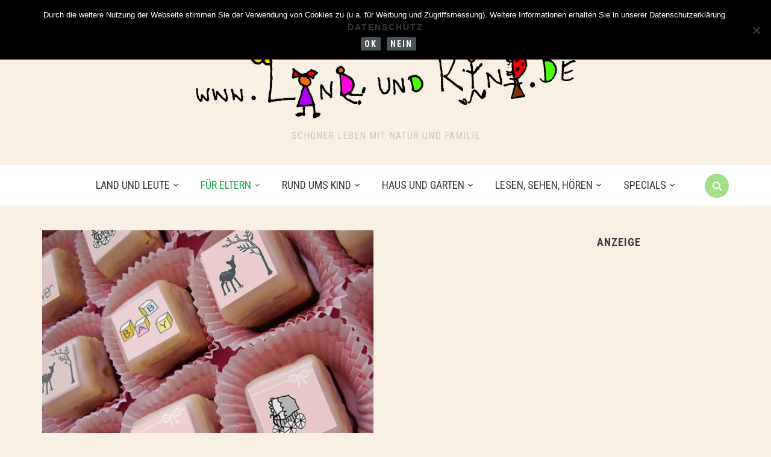

--- FILE ---
content_type: text/html; charset=UTF-8
request_url: https://www.land-und-kind.de/2011/09/baby-shower-partys-warum-nicht-auch-bei-uns/
body_size: 25893
content:
<!DOCTYPE html>
<html lang="de">
<head>
    <meta charset="UTF-8">
    <meta name="viewport" content="width=device-width, initial-scale=1.0">
    <link rel="profile" href="http://gmpg.org/xfn/11">
    <link rel="pingback" href="https://www.land-und-kind.de/xmlrpc.php">
    <link rel="preload" as="font" href="https://www.land-und-kind.de/wp-content/themes/foodica/fonts/foodica.ttf" type="font/ttf" crossorigin>

    <script>var disableStr = 'ga-disable-UA-24863683-1'; if (document.cookie.indexOf(disableStr + '=true') > -1) { window[disableStr] = true; }</script><title>Baby Shower Partys &#8211; Warum nicht auch bei uns? &#8211; Land-und-Kind.de</title>
<meta name='robots' content='max-image-preview:large' />
	<style>img:is([sizes="auto" i], [sizes^="auto," i]) { contain-intrinsic-size: 3000px 1500px }</style>
	<link rel='dns-prefetch' href='//www.land-und-kind.de' />
<link rel='dns-prefetch' href='//fonts.googleapis.com' />
<link rel="alternate" type="application/rss+xml" title="Land-und-Kind.de &raquo; Feed" href="https://www.land-und-kind.de/feed/" />
<link rel="alternate" type="application/rss+xml" title="Land-und-Kind.de &raquo; Kommentar-Feed" href="https://www.land-und-kind.de/comments/feed/" />
<link rel="alternate" type="application/rss+xml" title="Land-und-Kind.de &raquo; Baby Shower Partys &#8211; Warum nicht auch bei uns?-Kommentar-Feed" href="https://www.land-und-kind.de/2011/09/baby-shower-partys-warum-nicht-auch-bei-uns/feed/" />
<script type="text/javascript">
/* <![CDATA[ */
window._wpemojiSettings = {"baseUrl":"https:\/\/s.w.org\/images\/core\/emoji\/16.0.1\/72x72\/","ext":".png","svgUrl":"https:\/\/s.w.org\/images\/core\/emoji\/16.0.1\/svg\/","svgExt":".svg","source":{"concatemoji":"https:\/\/www.land-und-kind.de\/wp-includes\/js\/wp-emoji-release.min.js?ver=6.8.3"}};
/*! This file is auto-generated */
!function(s,n){var o,i,e;function c(e){try{var t={supportTests:e,timestamp:(new Date).valueOf()};sessionStorage.setItem(o,JSON.stringify(t))}catch(e){}}function p(e,t,n){e.clearRect(0,0,e.canvas.width,e.canvas.height),e.fillText(t,0,0);var t=new Uint32Array(e.getImageData(0,0,e.canvas.width,e.canvas.height).data),a=(e.clearRect(0,0,e.canvas.width,e.canvas.height),e.fillText(n,0,0),new Uint32Array(e.getImageData(0,0,e.canvas.width,e.canvas.height).data));return t.every(function(e,t){return e===a[t]})}function u(e,t){e.clearRect(0,0,e.canvas.width,e.canvas.height),e.fillText(t,0,0);for(var n=e.getImageData(16,16,1,1),a=0;a<n.data.length;a++)if(0!==n.data[a])return!1;return!0}function f(e,t,n,a){switch(t){case"flag":return n(e,"\ud83c\udff3\ufe0f\u200d\u26a7\ufe0f","\ud83c\udff3\ufe0f\u200b\u26a7\ufe0f")?!1:!n(e,"\ud83c\udde8\ud83c\uddf6","\ud83c\udde8\u200b\ud83c\uddf6")&&!n(e,"\ud83c\udff4\udb40\udc67\udb40\udc62\udb40\udc65\udb40\udc6e\udb40\udc67\udb40\udc7f","\ud83c\udff4\u200b\udb40\udc67\u200b\udb40\udc62\u200b\udb40\udc65\u200b\udb40\udc6e\u200b\udb40\udc67\u200b\udb40\udc7f");case"emoji":return!a(e,"\ud83e\udedf")}return!1}function g(e,t,n,a){var r="undefined"!=typeof WorkerGlobalScope&&self instanceof WorkerGlobalScope?new OffscreenCanvas(300,150):s.createElement("canvas"),o=r.getContext("2d",{willReadFrequently:!0}),i=(o.textBaseline="top",o.font="600 32px Arial",{});return e.forEach(function(e){i[e]=t(o,e,n,a)}),i}function t(e){var t=s.createElement("script");t.src=e,t.defer=!0,s.head.appendChild(t)}"undefined"!=typeof Promise&&(o="wpEmojiSettingsSupports",i=["flag","emoji"],n.supports={everything:!0,everythingExceptFlag:!0},e=new Promise(function(e){s.addEventListener("DOMContentLoaded",e,{once:!0})}),new Promise(function(t){var n=function(){try{var e=JSON.parse(sessionStorage.getItem(o));if("object"==typeof e&&"number"==typeof e.timestamp&&(new Date).valueOf()<e.timestamp+604800&&"object"==typeof e.supportTests)return e.supportTests}catch(e){}return null}();if(!n){if("undefined"!=typeof Worker&&"undefined"!=typeof OffscreenCanvas&&"undefined"!=typeof URL&&URL.createObjectURL&&"undefined"!=typeof Blob)try{var e="postMessage("+g.toString()+"("+[JSON.stringify(i),f.toString(),p.toString(),u.toString()].join(",")+"));",a=new Blob([e],{type:"text/javascript"}),r=new Worker(URL.createObjectURL(a),{name:"wpTestEmojiSupports"});return void(r.onmessage=function(e){c(n=e.data),r.terminate(),t(n)})}catch(e){}c(n=g(i,f,p,u))}t(n)}).then(function(e){for(var t in e)n.supports[t]=e[t],n.supports.everything=n.supports.everything&&n.supports[t],"flag"!==t&&(n.supports.everythingExceptFlag=n.supports.everythingExceptFlag&&n.supports[t]);n.supports.everythingExceptFlag=n.supports.everythingExceptFlag&&!n.supports.flag,n.DOMReady=!1,n.readyCallback=function(){n.DOMReady=!0}}).then(function(){return e}).then(function(){var e;n.supports.everything||(n.readyCallback(),(e=n.source||{}).concatemoji?t(e.concatemoji):e.wpemoji&&e.twemoji&&(t(e.twemoji),t(e.wpemoji)))}))}((window,document),window._wpemojiSettings);
/* ]]> */
</script>
<link rel='stylesheet' id='formidable-css' href='https://www.land-und-kind.de/wp-content/plugins/formidable/css/formidableforms.css?ver=1132350' type='text/css' media='all' />
<style id='wp-emoji-styles-inline-css' type='text/css'>

	img.wp-smiley, img.emoji {
		display: inline !important;
		border: none !important;
		box-shadow: none !important;
		height: 1em !important;
		width: 1em !important;
		margin: 0 0.07em !important;
		vertical-align: -0.1em !important;
		background: none !important;
		padding: 0 !important;
	}
</style>
<link rel='stylesheet' id='wp-block-library-css' href='https://www.land-und-kind.de/wp-includes/css/dist/block-library/style.min.css?ver=6.8.3' type='text/css' media='all' />
<style id='wp-block-library-theme-inline-css' type='text/css'>
.wp-block-audio :where(figcaption){color:#555;font-size:13px;text-align:center}.is-dark-theme .wp-block-audio :where(figcaption){color:#ffffffa6}.wp-block-audio{margin:0 0 1em}.wp-block-code{border:1px solid #ccc;border-radius:4px;font-family:Menlo,Consolas,monaco,monospace;padding:.8em 1em}.wp-block-embed :where(figcaption){color:#555;font-size:13px;text-align:center}.is-dark-theme .wp-block-embed :where(figcaption){color:#ffffffa6}.wp-block-embed{margin:0 0 1em}.blocks-gallery-caption{color:#555;font-size:13px;text-align:center}.is-dark-theme .blocks-gallery-caption{color:#ffffffa6}:root :where(.wp-block-image figcaption){color:#555;font-size:13px;text-align:center}.is-dark-theme :root :where(.wp-block-image figcaption){color:#ffffffa6}.wp-block-image{margin:0 0 1em}.wp-block-pullquote{border-bottom:4px solid;border-top:4px solid;color:currentColor;margin-bottom:1.75em}.wp-block-pullquote cite,.wp-block-pullquote footer,.wp-block-pullquote__citation{color:currentColor;font-size:.8125em;font-style:normal;text-transform:uppercase}.wp-block-quote{border-left:.25em solid;margin:0 0 1.75em;padding-left:1em}.wp-block-quote cite,.wp-block-quote footer{color:currentColor;font-size:.8125em;font-style:normal;position:relative}.wp-block-quote:where(.has-text-align-right){border-left:none;border-right:.25em solid;padding-left:0;padding-right:1em}.wp-block-quote:where(.has-text-align-center){border:none;padding-left:0}.wp-block-quote.is-large,.wp-block-quote.is-style-large,.wp-block-quote:where(.is-style-plain){border:none}.wp-block-search .wp-block-search__label{font-weight:700}.wp-block-search__button{border:1px solid #ccc;padding:.375em .625em}:where(.wp-block-group.has-background){padding:1.25em 2.375em}.wp-block-separator.has-css-opacity{opacity:.4}.wp-block-separator{border:none;border-bottom:2px solid;margin-left:auto;margin-right:auto}.wp-block-separator.has-alpha-channel-opacity{opacity:1}.wp-block-separator:not(.is-style-wide):not(.is-style-dots){width:100px}.wp-block-separator.has-background:not(.is-style-dots){border-bottom:none;height:1px}.wp-block-separator.has-background:not(.is-style-wide):not(.is-style-dots){height:2px}.wp-block-table{margin:0 0 1em}.wp-block-table td,.wp-block-table th{word-break:normal}.wp-block-table :where(figcaption){color:#555;font-size:13px;text-align:center}.is-dark-theme .wp-block-table :where(figcaption){color:#ffffffa6}.wp-block-video :where(figcaption){color:#555;font-size:13px;text-align:center}.is-dark-theme .wp-block-video :where(figcaption){color:#ffffffa6}.wp-block-video{margin:0 0 1em}:root :where(.wp-block-template-part.has-background){margin-bottom:0;margin-top:0;padding:1.25em 2.375em}
</style>
<link rel='stylesheet' id='wpzoom-social-icons-block-style-css' href='https://www.land-und-kind.de/wp-content/plugins/social-icons-widget-by-wpzoom/block/dist/style-wpzoom-social-icons.css?ver=4.5.4' type='text/css' media='all' />
<style id='global-styles-inline-css' type='text/css'>
:root{--wp--preset--aspect-ratio--square: 1;--wp--preset--aspect-ratio--4-3: 4/3;--wp--preset--aspect-ratio--3-4: 3/4;--wp--preset--aspect-ratio--3-2: 3/2;--wp--preset--aspect-ratio--2-3: 2/3;--wp--preset--aspect-ratio--16-9: 16/9;--wp--preset--aspect-ratio--9-16: 9/16;--wp--preset--color--black: #000000;--wp--preset--color--cyan-bluish-gray: #abb8c3;--wp--preset--color--white: #ffffff;--wp--preset--color--pale-pink: #f78da7;--wp--preset--color--vivid-red: #cf2e2e;--wp--preset--color--luminous-vivid-orange: #ff6900;--wp--preset--color--luminous-vivid-amber: #fcb900;--wp--preset--color--light-green-cyan: #7bdcb5;--wp--preset--color--vivid-green-cyan: #00d084;--wp--preset--color--pale-cyan-blue: #8ed1fc;--wp--preset--color--vivid-cyan-blue: #0693e3;--wp--preset--color--vivid-purple: #9b51e0;--wp--preset--color--primary: #363940;--wp--preset--color--secondary: #818592;--wp--preset--color--tertiary: #0F7FAF;--wp--preset--color--lightgrey: #ececec;--wp--preset--color--foreground: #212121;--wp--preset--color--background: #eff4f7;--wp--preset--color--green: #4FD086;--wp--preset--color--teal: #4DBDBA;--wp--preset--color--orange: #E98464;--wp--preset--color--red: #E75148;--wp--preset--color--pink: #FB8FB0;--wp--preset--color--light-background: #fafafa;--wp--preset--gradient--vivid-cyan-blue-to-vivid-purple: linear-gradient(135deg,rgba(6,147,227,1) 0%,rgb(155,81,224) 100%);--wp--preset--gradient--light-green-cyan-to-vivid-green-cyan: linear-gradient(135deg,rgb(122,220,180) 0%,rgb(0,208,130) 100%);--wp--preset--gradient--luminous-vivid-amber-to-luminous-vivid-orange: linear-gradient(135deg,rgba(252,185,0,1) 0%,rgba(255,105,0,1) 100%);--wp--preset--gradient--luminous-vivid-orange-to-vivid-red: linear-gradient(135deg,rgba(255,105,0,1) 0%,rgb(207,46,46) 100%);--wp--preset--gradient--very-light-gray-to-cyan-bluish-gray: linear-gradient(135deg,rgb(238,238,238) 0%,rgb(169,184,195) 100%);--wp--preset--gradient--cool-to-warm-spectrum: linear-gradient(135deg,rgb(74,234,220) 0%,rgb(151,120,209) 20%,rgb(207,42,186) 40%,rgb(238,44,130) 60%,rgb(251,105,98) 80%,rgb(254,248,76) 100%);--wp--preset--gradient--blush-light-purple: linear-gradient(135deg,rgb(255,206,236) 0%,rgb(152,150,240) 100%);--wp--preset--gradient--blush-bordeaux: linear-gradient(135deg,rgb(254,205,165) 0%,rgb(254,45,45) 50%,rgb(107,0,62) 100%);--wp--preset--gradient--luminous-dusk: linear-gradient(135deg,rgb(255,203,112) 0%,rgb(199,81,192) 50%,rgb(65,88,208) 100%);--wp--preset--gradient--pale-ocean: linear-gradient(135deg,rgb(255,245,203) 0%,rgb(182,227,212) 50%,rgb(51,167,181) 100%);--wp--preset--gradient--electric-grass: linear-gradient(135deg,rgb(202,248,128) 0%,rgb(113,206,126) 100%);--wp--preset--gradient--midnight: linear-gradient(135deg,rgb(2,3,129) 0%,rgb(40,116,252) 100%);--wp--preset--gradient--black-primary: linear-gradient(0deg,var(--wp--preset--color--primary) 0%,rgba(0,58,102,0) 100%);--wp--preset--gradient--black-secondary: linear-gradient(135deg,rgba(0,0,0,1) 50%,var(--wp--preset--color--tertiary) 100%);--wp--preset--font-size--small: 13px;--wp--preset--font-size--medium: 20px;--wp--preset--font-size--large: 36px;--wp--preset--font-size--x-large: 42px;--wp--preset--spacing--20: 0.44rem;--wp--preset--spacing--30: 0.67rem;--wp--preset--spacing--40: 1rem;--wp--preset--spacing--50: 1.5rem;--wp--preset--spacing--60: 2.25rem;--wp--preset--spacing--70: 3.38rem;--wp--preset--spacing--80: 5.06rem;--wp--preset--spacing--x-small: 20px;--wp--preset--spacing--small: 40px;--wp--preset--spacing--medium: 60px;--wp--preset--spacing--large: 80px;--wp--preset--spacing--x-large: 100px;--wp--preset--shadow--natural: 6px 6px 9px rgba(0, 0, 0, 0.2);--wp--preset--shadow--deep: 12px 12px 50px rgba(0, 0, 0, 0.4);--wp--preset--shadow--sharp: 6px 6px 0px rgba(0, 0, 0, 0.2);--wp--preset--shadow--outlined: 6px 6px 0px -3px rgba(255, 255, 255, 1), 6px 6px rgba(0, 0, 0, 1);--wp--preset--shadow--crisp: 6px 6px 0px rgba(0, 0, 0, 1);--wp--custom--font-weight--black: 900;--wp--custom--font-weight--bold: 600;--wp--custom--font-weight--extra-bold: 800;--wp--custom--font-weight--light: 300;--wp--custom--font-weight--medium: 500;--wp--custom--font-weight--regular: 400;--wp--custom--font-weight--semi-bold: 500;--wp--custom--line-height--body: 1.75;--wp--custom--line-height--heading: 1.1;--wp--custom--line-height--medium: 1.5;--wp--custom--line-height--one: 1;--wp--custom--spacing--outer: 30px;}:root { --wp--style--global--content-size: 1140px;--wp--style--global--wide-size: 1390px; }:where(body) { margin: 0; }.wp-site-blocks { padding-top: var(--wp--style--root--padding-top); padding-bottom: var(--wp--style--root--padding-bottom); }.has-global-padding { padding-right: var(--wp--style--root--padding-right); padding-left: var(--wp--style--root--padding-left); }.has-global-padding > .alignfull { margin-right: calc(var(--wp--style--root--padding-right) * -1); margin-left: calc(var(--wp--style--root--padding-left) * -1); }.has-global-padding :where(:not(.alignfull.is-layout-flow) > .has-global-padding:not(.wp-block-block, .alignfull)) { padding-right: 0; padding-left: 0; }.has-global-padding :where(:not(.alignfull.is-layout-flow) > .has-global-padding:not(.wp-block-block, .alignfull)) > .alignfull { margin-left: 0; margin-right: 0; }.wp-site-blocks > .alignleft { float: left; margin-right: 2em; }.wp-site-blocks > .alignright { float: right; margin-left: 2em; }.wp-site-blocks > .aligncenter { justify-content: center; margin-left: auto; margin-right: auto; }:where(.wp-site-blocks) > * { margin-block-start: 20px; margin-block-end: 0; }:where(.wp-site-blocks) > :first-child { margin-block-start: 0; }:where(.wp-site-blocks) > :last-child { margin-block-end: 0; }:root { --wp--style--block-gap: 20px; }:root :where(.is-layout-flow) > :first-child{margin-block-start: 0;}:root :where(.is-layout-flow) > :last-child{margin-block-end: 0;}:root :where(.is-layout-flow) > *{margin-block-start: 20px;margin-block-end: 0;}:root :where(.is-layout-constrained) > :first-child{margin-block-start: 0;}:root :where(.is-layout-constrained) > :last-child{margin-block-end: 0;}:root :where(.is-layout-constrained) > *{margin-block-start: 20px;margin-block-end: 0;}:root :where(.is-layout-flex){gap: 20px;}:root :where(.is-layout-grid){gap: 20px;}.is-layout-flow > .alignleft{float: left;margin-inline-start: 0;margin-inline-end: 2em;}.is-layout-flow > .alignright{float: right;margin-inline-start: 2em;margin-inline-end: 0;}.is-layout-flow > .aligncenter{margin-left: auto !important;margin-right: auto !important;}.is-layout-constrained > .alignleft{float: left;margin-inline-start: 0;margin-inline-end: 2em;}.is-layout-constrained > .alignright{float: right;margin-inline-start: 2em;margin-inline-end: 0;}.is-layout-constrained > .aligncenter{margin-left: auto !important;margin-right: auto !important;}.is-layout-constrained > :where(:not(.alignleft):not(.alignright):not(.alignfull)){max-width: var(--wp--style--global--content-size);margin-left: auto !important;margin-right: auto !important;}.is-layout-constrained > .alignwide{max-width: var(--wp--style--global--wide-size);}body .is-layout-flex{display: flex;}.is-layout-flex{flex-wrap: wrap;align-items: center;}.is-layout-flex > :is(*, div){margin: 0;}body .is-layout-grid{display: grid;}.is-layout-grid > :is(*, div){margin: 0;}body{--wp--style--root--padding-top: 0px;--wp--style--root--padding-right: 0px;--wp--style--root--padding-bottom: 0px;--wp--style--root--padding-left: 0px;}a:where(:not(.wp-element-button)){color: var(--wp--preset--color--primary);text-decoration: underline;}:root :where(a:where(:not(.wp-element-button)):hover){color: var(--wp--preset--color--primary);}:root :where(.wp-element-button, .wp-block-button__link){background-color: var(--wp--preset--color--secondary);border-radius: 4px;border-width: 0;color: var(--wp--preset--color--white);font-family: inherit;font-size: inherit;font-weight: var(--wp--custom--font-weight--medium);line-height: inherit;padding-top: 10px;padding-right: 25px;padding-bottom: 10px;padding-left: 25px;text-decoration: none;}.has-black-color{color: var(--wp--preset--color--black) !important;}.has-cyan-bluish-gray-color{color: var(--wp--preset--color--cyan-bluish-gray) !important;}.has-white-color{color: var(--wp--preset--color--white) !important;}.has-pale-pink-color{color: var(--wp--preset--color--pale-pink) !important;}.has-vivid-red-color{color: var(--wp--preset--color--vivid-red) !important;}.has-luminous-vivid-orange-color{color: var(--wp--preset--color--luminous-vivid-orange) !important;}.has-luminous-vivid-amber-color{color: var(--wp--preset--color--luminous-vivid-amber) !important;}.has-light-green-cyan-color{color: var(--wp--preset--color--light-green-cyan) !important;}.has-vivid-green-cyan-color{color: var(--wp--preset--color--vivid-green-cyan) !important;}.has-pale-cyan-blue-color{color: var(--wp--preset--color--pale-cyan-blue) !important;}.has-vivid-cyan-blue-color{color: var(--wp--preset--color--vivid-cyan-blue) !important;}.has-vivid-purple-color{color: var(--wp--preset--color--vivid-purple) !important;}.has-primary-color{color: var(--wp--preset--color--primary) !important;}.has-secondary-color{color: var(--wp--preset--color--secondary) !important;}.has-tertiary-color{color: var(--wp--preset--color--tertiary) !important;}.has-lightgrey-color{color: var(--wp--preset--color--lightgrey) !important;}.has-foreground-color{color: var(--wp--preset--color--foreground) !important;}.has-background-color{color: var(--wp--preset--color--background) !important;}.has-green-color{color: var(--wp--preset--color--green) !important;}.has-teal-color{color: var(--wp--preset--color--teal) !important;}.has-orange-color{color: var(--wp--preset--color--orange) !important;}.has-red-color{color: var(--wp--preset--color--red) !important;}.has-pink-color{color: var(--wp--preset--color--pink) !important;}.has-light-background-color{color: var(--wp--preset--color--light-background) !important;}.has-black-background-color{background-color: var(--wp--preset--color--black) !important;}.has-cyan-bluish-gray-background-color{background-color: var(--wp--preset--color--cyan-bluish-gray) !important;}.has-white-background-color{background-color: var(--wp--preset--color--white) !important;}.has-pale-pink-background-color{background-color: var(--wp--preset--color--pale-pink) !important;}.has-vivid-red-background-color{background-color: var(--wp--preset--color--vivid-red) !important;}.has-luminous-vivid-orange-background-color{background-color: var(--wp--preset--color--luminous-vivid-orange) !important;}.has-luminous-vivid-amber-background-color{background-color: var(--wp--preset--color--luminous-vivid-amber) !important;}.has-light-green-cyan-background-color{background-color: var(--wp--preset--color--light-green-cyan) !important;}.has-vivid-green-cyan-background-color{background-color: var(--wp--preset--color--vivid-green-cyan) !important;}.has-pale-cyan-blue-background-color{background-color: var(--wp--preset--color--pale-cyan-blue) !important;}.has-vivid-cyan-blue-background-color{background-color: var(--wp--preset--color--vivid-cyan-blue) !important;}.has-vivid-purple-background-color{background-color: var(--wp--preset--color--vivid-purple) !important;}.has-primary-background-color{background-color: var(--wp--preset--color--primary) !important;}.has-secondary-background-color{background-color: var(--wp--preset--color--secondary) !important;}.has-tertiary-background-color{background-color: var(--wp--preset--color--tertiary) !important;}.has-lightgrey-background-color{background-color: var(--wp--preset--color--lightgrey) !important;}.has-foreground-background-color{background-color: var(--wp--preset--color--foreground) !important;}.has-background-background-color{background-color: var(--wp--preset--color--background) !important;}.has-green-background-color{background-color: var(--wp--preset--color--green) !important;}.has-teal-background-color{background-color: var(--wp--preset--color--teal) !important;}.has-orange-background-color{background-color: var(--wp--preset--color--orange) !important;}.has-red-background-color{background-color: var(--wp--preset--color--red) !important;}.has-pink-background-color{background-color: var(--wp--preset--color--pink) !important;}.has-light-background-background-color{background-color: var(--wp--preset--color--light-background) !important;}.has-black-border-color{border-color: var(--wp--preset--color--black) !important;}.has-cyan-bluish-gray-border-color{border-color: var(--wp--preset--color--cyan-bluish-gray) !important;}.has-white-border-color{border-color: var(--wp--preset--color--white) !important;}.has-pale-pink-border-color{border-color: var(--wp--preset--color--pale-pink) !important;}.has-vivid-red-border-color{border-color: var(--wp--preset--color--vivid-red) !important;}.has-luminous-vivid-orange-border-color{border-color: var(--wp--preset--color--luminous-vivid-orange) !important;}.has-luminous-vivid-amber-border-color{border-color: var(--wp--preset--color--luminous-vivid-amber) !important;}.has-light-green-cyan-border-color{border-color: var(--wp--preset--color--light-green-cyan) !important;}.has-vivid-green-cyan-border-color{border-color: var(--wp--preset--color--vivid-green-cyan) !important;}.has-pale-cyan-blue-border-color{border-color: var(--wp--preset--color--pale-cyan-blue) !important;}.has-vivid-cyan-blue-border-color{border-color: var(--wp--preset--color--vivid-cyan-blue) !important;}.has-vivid-purple-border-color{border-color: var(--wp--preset--color--vivid-purple) !important;}.has-primary-border-color{border-color: var(--wp--preset--color--primary) !important;}.has-secondary-border-color{border-color: var(--wp--preset--color--secondary) !important;}.has-tertiary-border-color{border-color: var(--wp--preset--color--tertiary) !important;}.has-lightgrey-border-color{border-color: var(--wp--preset--color--lightgrey) !important;}.has-foreground-border-color{border-color: var(--wp--preset--color--foreground) !important;}.has-background-border-color{border-color: var(--wp--preset--color--background) !important;}.has-green-border-color{border-color: var(--wp--preset--color--green) !important;}.has-teal-border-color{border-color: var(--wp--preset--color--teal) !important;}.has-orange-border-color{border-color: var(--wp--preset--color--orange) !important;}.has-red-border-color{border-color: var(--wp--preset--color--red) !important;}.has-pink-border-color{border-color: var(--wp--preset--color--pink) !important;}.has-light-background-border-color{border-color: var(--wp--preset--color--light-background) !important;}.has-vivid-cyan-blue-to-vivid-purple-gradient-background{background: var(--wp--preset--gradient--vivid-cyan-blue-to-vivid-purple) !important;}.has-light-green-cyan-to-vivid-green-cyan-gradient-background{background: var(--wp--preset--gradient--light-green-cyan-to-vivid-green-cyan) !important;}.has-luminous-vivid-amber-to-luminous-vivid-orange-gradient-background{background: var(--wp--preset--gradient--luminous-vivid-amber-to-luminous-vivid-orange) !important;}.has-luminous-vivid-orange-to-vivid-red-gradient-background{background: var(--wp--preset--gradient--luminous-vivid-orange-to-vivid-red) !important;}.has-very-light-gray-to-cyan-bluish-gray-gradient-background{background: var(--wp--preset--gradient--very-light-gray-to-cyan-bluish-gray) !important;}.has-cool-to-warm-spectrum-gradient-background{background: var(--wp--preset--gradient--cool-to-warm-spectrum) !important;}.has-blush-light-purple-gradient-background{background: var(--wp--preset--gradient--blush-light-purple) !important;}.has-blush-bordeaux-gradient-background{background: var(--wp--preset--gradient--blush-bordeaux) !important;}.has-luminous-dusk-gradient-background{background: var(--wp--preset--gradient--luminous-dusk) !important;}.has-pale-ocean-gradient-background{background: var(--wp--preset--gradient--pale-ocean) !important;}.has-electric-grass-gradient-background{background: var(--wp--preset--gradient--electric-grass) !important;}.has-midnight-gradient-background{background: var(--wp--preset--gradient--midnight) !important;}.has-black-primary-gradient-background{background: var(--wp--preset--gradient--black-primary) !important;}.has-black-secondary-gradient-background{background: var(--wp--preset--gradient--black-secondary) !important;}.has-small-font-size{font-size: var(--wp--preset--font-size--small) !important;}.has-medium-font-size{font-size: var(--wp--preset--font-size--medium) !important;}.has-large-font-size{font-size: var(--wp--preset--font-size--large) !important;}.has-x-large-font-size{font-size: var(--wp--preset--font-size--x-large) !important;}
:root :where(.wp-block-button .wp-block-button__link){background-color: var(--wp--preset--color--primary);}
:root :where(.wp-block-columns){border-radius: 0;border-width: 0;margin-bottom: 0px;}
:root :where(.wp-block-pullquote){font-size: 1.5em;line-height: 1.6;}
:root :where(.wp-block-buttons-is-layout-flow) > :first-child{margin-block-start: 0;}:root :where(.wp-block-buttons-is-layout-flow) > :last-child{margin-block-end: 0;}:root :where(.wp-block-buttons-is-layout-flow) > *{margin-block-start: 10px;margin-block-end: 0;}:root :where(.wp-block-buttons-is-layout-constrained) > :first-child{margin-block-start: 0;}:root :where(.wp-block-buttons-is-layout-constrained) > :last-child{margin-block-end: 0;}:root :where(.wp-block-buttons-is-layout-constrained) > *{margin-block-start: 10px;margin-block-end: 0;}:root :where(.wp-block-buttons-is-layout-flex){gap: 10px;}:root :where(.wp-block-buttons-is-layout-grid){gap: 10px;}
:root :where(.wp-block-column){border-radius: 0;border-width: 0;margin-bottom: 0px;}
:root :where(.wp-block-cover){border-radius: 0;padding-top: 30px;padding-right: 30px;padding-bottom: 30px;padding-left: 30px;}
:root :where(.wp-block-group){padding: 0px;}
:root :where(.wp-block-spacer){margin-top: 0 !important;}
</style>
<link rel='stylesheet' id='cookie-notice-front-css' href='https://www.land-und-kind.de/wp-content/plugins/cookie-notice/css/front.min.css?ver=2.5.11' type='text/css' media='all' />
<link rel='stylesheet' id='ce_responsive-css' href='https://www.land-und-kind.de/wp-content/plugins/simple-embed-code/css/video-container.min.css?ver=2.5.1' type='text/css' media='all' />
<link rel='stylesheet' id='zoom-theme-utils-css-css' href='https://www.land-und-kind.de/wp-content/themes/foodica/functions/wpzoom/assets/css/theme-utils.css?ver=6.8.3' type='text/css' media='all' />
<link rel='stylesheet' id='foodica-google-fonts-css' href='https://fonts.googleapis.com/css?family=Inter%3Aregular%2C500%2C600%2C700%2C700i%2Citalic%7CFraunces%3Aregular%2C500%7CRoboto+Condensed%3Aregular%2C700&#038;subset=latin&#038;display=swap&#038;ver=6.8.3' type='text/css' media='all' />
<link rel='stylesheet' id='foodica-style-css' href='https://www.land-und-kind.de/wp-content/themes/foodica/style.css?ver=4.1.12' type='text/css' media='all' />
<link rel='stylesheet' id='media-queries-css' href='https://www.land-und-kind.de/wp-content/themes/foodica/css/media-queries.css?ver=4.1.12' type='text/css' media='all' />
<link rel='stylesheet' id='foodica-style-color-light-green-css' href='https://www.land-und-kind.de/wp-content/themes/foodica/styles/light-green.css?ver=4.1.12' type='text/css' media='all' />
<link rel='stylesheet' id='wpzoom-social-icons-socicon-css' href='https://www.land-und-kind.de/wp-content/plugins/social-icons-widget-by-wpzoom/assets/css/wpzoom-socicon.css?ver=1768515229' type='text/css' media='all' />
<link rel='stylesheet' id='wpzoom-social-icons-genericons-css' href='https://www.land-und-kind.de/wp-content/plugins/social-icons-widget-by-wpzoom/assets/css/genericons.css?ver=1768515229' type='text/css' media='all' />
<link rel='stylesheet' id='wpzoom-social-icons-academicons-css' href='https://www.land-und-kind.de/wp-content/plugins/social-icons-widget-by-wpzoom/assets/css/academicons.min.css?ver=1768515229' type='text/css' media='all' />
<link rel='stylesheet' id='wpzoom-social-icons-font-awesome-3-css' href='https://www.land-und-kind.de/wp-content/plugins/social-icons-widget-by-wpzoom/assets/css/font-awesome-3.min.css?ver=1768515229' type='text/css' media='all' />
<link rel='stylesheet' id='dashicons-css' href='https://www.land-und-kind.de/wp-includes/css/dashicons.min.css?ver=6.8.3' type='text/css' media='all' />
<link rel='stylesheet' id='wpzoom-social-icons-styles-css' href='https://www.land-und-kind.de/wp-content/plugins/social-icons-widget-by-wpzoom/assets/css/wpzoom-social-icons-styles.css?ver=1768515229' type='text/css' media='all' />
<link rel='stylesheet' id='newsletter-css' href='https://www.land-und-kind.de/wp-content/plugins/newsletter/style.css?ver=9.1.1' type='text/css' media='all' />
<link rel='preload' as='font'  id='wpzoom-social-icons-font-academicons-woff2-css' href='https://www.land-und-kind.de/wp-content/plugins/social-icons-widget-by-wpzoom/assets/font/academicons.woff2?v=1.9.2'  type='font/woff2' crossorigin />
<link rel='preload' as='font'  id='wpzoom-social-icons-font-fontawesome-3-woff2-css' href='https://www.land-und-kind.de/wp-content/plugins/social-icons-widget-by-wpzoom/assets/font/fontawesome-webfont.woff2?v=4.7.0'  type='font/woff2' crossorigin />
<link rel='preload' as='font'  id='wpzoom-social-icons-font-genericons-woff-css' href='https://www.land-und-kind.de/wp-content/plugins/social-icons-widget-by-wpzoom/assets/font/Genericons.woff'  type='font/woff' crossorigin />
<link rel='preload' as='font'  id='wpzoom-social-icons-font-socicon-woff2-css' href='https://www.land-und-kind.de/wp-content/plugins/social-icons-widget-by-wpzoom/assets/font/socicon.woff2?v=4.5.4'  type='font/woff2' crossorigin />
<link rel='stylesheet' id='better-related-frontend-css' href='https://www.land-und-kind.de/wp-content/plugins/better-related/css/better-related.css?ver=0.3.5' type='text/css' media='all' />
<script type="text/javascript" src="https://www.land-und-kind.de/wp-includes/js/jquery/jquery.min.js?ver=3.7.1" id="jquery-core-js"></script>
<script type="text/javascript" src="https://www.land-und-kind.de/wp-includes/js/jquery/jquery-migrate.min.js?ver=3.4.1" id="jquery-migrate-js"></script>
<script type="text/javascript" id="cookie-notice-front-js-before">
/* <![CDATA[ */
var cnArgs = {"ajaxUrl":"https:\/\/www.land-und-kind.de\/wp-admin\/admin-ajax.php","nonce":"353d17bbd2","hideEffect":"fade","position":"top","onScroll":false,"onScrollOffset":100,"onClick":false,"cookieName":"cookie_notice_accepted","cookieTime":2592000,"cookieTimeRejected":2592000,"globalCookie":false,"redirection":false,"cache":false,"revokeCookies":false,"revokeCookiesOpt":"automatic"};
/* ]]> */
</script>
<script type="text/javascript" src="https://www.land-und-kind.de/wp-content/plugins/cookie-notice/js/front.min.js?ver=2.5.11" id="cookie-notice-front-js"></script>
<link rel="https://api.w.org/" href="https://www.land-und-kind.de/wp-json/" /><link rel="alternate" title="JSON" type="application/json" href="https://www.land-und-kind.de/wp-json/wp/v2/posts/1583" /><link rel="EditURI" type="application/rsd+xml" title="RSD" href="https://www.land-und-kind.de/xmlrpc.php?rsd" />
<meta name="generator" content="WordPress 6.8.3" />
<link rel="canonical" href="https://www.land-und-kind.de/2011/09/baby-shower-partys-warum-nicht-auch-bei-uns/" />
<link rel='shortlink' href='https://www.land-und-kind.de/?p=1583' />
<link rel="alternate" title="oEmbed (JSON)" type="application/json+oembed" href="https://www.land-und-kind.de/wp-json/oembed/1.0/embed?url=https%3A%2F%2Fwww.land-und-kind.de%2F2011%2F09%2Fbaby-shower-partys-warum-nicht-auch-bei-uns%2F" />
<link rel="alternate" title="oEmbed (XML)" type="text/xml+oembed" href="https://www.land-und-kind.de/wp-json/oembed/1.0/embed?url=https%3A%2F%2Fwww.land-und-kind.de%2F2011%2F09%2Fbaby-shower-partys-warum-nicht-auch-bei-uns%2F&#038;format=xml" />
<!-- WPZOOM Theme / Framework -->
<meta name="generator" content="Foodica 4.1.12" />
<meta name="generator" content="WPZOOM Framework 2.0.4" />

<!-- Begin Theme Custom CSS -->
<style type="text/css" id="foodica-custom-css">
body{background:#f8f1e3;}
@media screen and (min-width: 769px){body{font-size:16px;}.navbar-brand-wpz a, .desktop_header_layout_compact .navbar-brand-wpz a{font-size:55px;}.home_tagline{font-size:24px;}.slides li h3 a{font-size:40px;}.slides .slide_button a{font-size:14px;}.widget h3.title{font-size:18px;}.entry-title{font-size:24px;}.recent-posts .entry-content{font-size:16px;}.recent-posts .post.sticky .entry-title{font-size:36px;}.single h1.entry-title{font-size:38px;}.single .entry-content, .page .entry-content{font-size:16px;}.page h1.entry-title{font-size:44px;}.footer-menu ul li{font-size:16px;}}
@media screen and (max-width: 768px){body{font-size:16px;}.navbar-brand-wpz a, .desktop_header_layout_compact .navbar-brand-wpz a{font-size:45px;}.home_tagline{font-size:22px;}.slides li h3 a{font-size:36px;}.slides .slide_button a{font-size:14px;}.widget h3.title{font-size:18px;}.entry-title{font-size:20px;}.recent-posts .entry-content{font-size:16px;}.recent-posts .post.sticky .entry-title{font-size:26px;}.single h1.entry-title{font-size:34px;}.single .entry-content, .page .entry-content{font-size:16px;}.page h1.entry-title{font-size:34px;}.footer-menu ul li{font-size:16px;}}
@media screen and (max-width: 480px){body{font-size:16px;}.navbar-brand-wpz a, .desktop_header_layout_compact .navbar-brand-wpz a{font-size:36px;}.home_tagline{font-size:18px;}.slides li h3 a{font-size:26px;}.slides .slide_button a{font-size:14px;}.widget h3.title{font-size:18px;}.entry-title{font-size:20px;}.recent-posts .entry-content{font-size:16px;}.recent-posts .post.sticky .entry-title{font-size:26px;}.single h1.entry-title{font-size:28px;}.single .entry-content, .page .entry-content{font-size:16px;}.page h1.entry-title{font-size:28px;}.footer-menu ul li{font-size:16px;}}
</style>
<!-- End Theme Custom CSS -->
</head>
<body class="wp-singular post-template-default single single-post postid-1583 single-format-standard wp-custom-logo wp-theme-foodica cookies-not-set">

<div class="page-wrap">

    
    <header class="site-header wpz_header_layout_compact">

        <nav class="top-navbar" role="navigation">

            <div class="inner-wrap">

                
                    <div class="header_social">
                                            </div>

                
                <div id="navbar-top">

                    
                </div><!-- #navbar-top -->

            </div><!-- ./inner-wrap -->

        </nav><!-- .navbar -->

        <div class="clear"></div>


    
<div class="inner-wrap logo_wrapper_main">

    <div class="navbar-header"><div class="navbar-brand-wpz"  style="max-width:650px"><a href="https://www.land-und-kind.de/" class="custom-logo-link" rel="home" itemprop="url"><img width="650" height="155" src="https://www.land-und-kind.de/wp-content/uploads/2017/04/luk-logo_transparent_bunt_b650.png" class="custom-logo no-lazyload no-lazy a3-notlazy" alt="Land-und-Kind.de" itemprop="logo" decoding="async" fetchpriority="high" srcset="https://www.land-und-kind.de/wp-content/uploads/2017/04/luk-logo_transparent_bunt_b650.png 650w, https://www.land-und-kind.de/wp-content/uploads/2017/04/luk-logo_transparent_bunt_b650-300x72.png 300w, https://www.land-und-kind.de/wp-content/uploads/2017/04/luk-logo_transparent_bunt_b650-600x143.png 600w, https://www.land-und-kind.de/wp-content/uploads/2017/04/luk-logo_transparent_bunt_b650-231x55.png 231w" sizes="(max-width: 650px) 100vw, 650px" /></a><p class="tagline">Schöner Leben mit Natur und Familie</p></div></div>
    
    
        <div id="sb-search" class="sb-search">
            <form method="get" id="searchform" action="https://www.land-und-kind.de/">
	<input type="search" class="sb-search-input" placeholder="Gib deine Suchbegriffe ein..."  name="s" id="s" />
    <input type="submit" id="searchsubmit" class="sb-search-submit" value="Suchen" />
    <span class="sb-icon-search"></span>
</form>        </div>
    

    
        

       <div class="navbar-header-compact">
           
              <div id="menu-main-slide_compact" class="menu-hauptmenue-container"><ul id="menu-hauptmenue" class="menu"><li id="menu-item-3029" class="menu-item menu-item-type-taxonomy menu-item-object-category menu-item-has-children menu-item-3029"><a href="https://www.land-und-kind.de/land-und-leute/">Land und Leute</a>
<ul class="sub-menu">
	<li id="menu-item-688" class="menu-item menu-item-type-taxonomy menu-item-object-category menu-item-688"><a href="https://www.land-und-kind.de/die-schnaeppchenjaegerin/">Die Schnäppchenjägerin</a></li>
	<li id="menu-item-22" class="menu-item menu-item-type-taxonomy menu-item-object-category menu-item-22"><a href="https://www.land-und-kind.de/fundstuecke/">Fundstücke</a></li>
	<li id="menu-item-2550" class="menu-item menu-item-type-taxonomy menu-item-object-category menu-item-2550"><a href="https://www.land-und-kind.de/interviews/">Interviews</a></li>
	<li id="menu-item-30" class="menu-item menu-item-type-taxonomy menu-item-object-category menu-item-30"><a href="https://www.land-und-kind.de/kolumne/">Kolumne</a></li>
	<li id="menu-item-1811" class="menu-item menu-item-type-taxonomy menu-item-object-category menu-item-1811"><a href="https://www.land-und-kind.de/gesponserte-beitraege/">Gesponserte Beiträge</a></li>
</ul>
</li>
<li id="menu-item-3031" class="menu-item menu-item-type-taxonomy menu-item-object-category current-post-ancestor current-menu-parent current-post-parent menu-item-has-children menu-item-3031"><a href="https://www.land-und-kind.de/fuer-eltern/">Für Eltern</a>
<ul class="sub-menu">
	<li id="menu-item-242" class="menu-item menu-item-type-taxonomy menu-item-object-category menu-item-242"><a href="https://www.land-und-kind.de/erziehung-und-paedagogik/">Erziehung und Pädagogik</a></li>
	<li id="menu-item-243" class="menu-item menu-item-type-taxonomy menu-item-object-category current-post-ancestor current-menu-parent current-post-parent menu-item-243"><a href="https://www.land-und-kind.de/familienfeste/">Familienfeste</a></li>
	<li id="menu-item-689" class="menu-item menu-item-type-taxonomy menu-item-object-category menu-item-689"><a href="https://www.land-und-kind.de/gesundheit-und-ernaehrung/">Gesundheit und Ernährung</a></li>
	<li id="menu-item-248" class="menu-item menu-item-type-taxonomy menu-item-object-category menu-item-248"><a href="https://www.land-und-kind.de/smart-family/">Smart Family</a></li>
	<li id="menu-item-2426" class="menu-item menu-item-type-taxonomy menu-item-object-category menu-item-2426"><a href="https://www.land-und-kind.de/weihnachten/">Weihnachten</a></li>
</ul>
</li>
<li id="menu-item-3032" class="menu-item menu-item-type-taxonomy menu-item-object-category menu-item-has-children menu-item-3032"><a href="https://www.land-und-kind.de/rund-ums-kind/">Rund ums Kind</a>
<ul class="sub-menu">
	<li id="menu-item-19" class="menu-item menu-item-type-taxonomy menu-item-object-category current-post-ancestor current-menu-parent current-post-parent menu-item-19"><a href="https://www.land-und-kind.de/baby-und-kleinkind/">Baby und Kleinkind</a></li>
	<li id="menu-item-10774" class="menu-item menu-item-type-taxonomy menu-item-object-category menu-item-10774"><a href="https://www.land-und-kind.de/kinder-partys/">Kinder-Partys</a></li>
	<li id="menu-item-246" class="menu-item menu-item-type-taxonomy menu-item-object-category menu-item-246"><a href="https://www.land-und-kind.de/kleidung-und-schuhe/">Kleidung und Schuhe</a></li>
	<li id="menu-item-6577" class="menu-item menu-item-type-taxonomy menu-item-object-category menu-item-6577"><a href="https://www.land-und-kind.de/spielen/">Spielen</a></li>
	<li id="menu-item-2242" class="menu-item menu-item-type-taxonomy menu-item-object-category menu-item-2242"><a href="https://www.land-und-kind.de/unterwegs-mit-kindern/">Unterwegs mit Kindern</a></li>
</ul>
</li>
<li id="menu-item-3033" class="menu-item menu-item-type-taxonomy menu-item-object-category menu-item-has-children menu-item-3033"><a href="https://www.land-und-kind.de/haus-und-garten/">Haus und Garten</a>
<ul class="sub-menu">
	<li id="menu-item-686" class="menu-item menu-item-type-taxonomy menu-item-object-category menu-item-686"><a href="https://www.land-und-kind.de/basteln-und-werken/">Basteln und Werken</a></li>
	<li id="menu-item-244" class="menu-item menu-item-type-taxonomy menu-item-object-category menu-item-244"><a href="https://www.land-und-kind.de/garten/">Garten</a></li>
	<li id="menu-item-6688" class="menu-item menu-item-type-taxonomy menu-item-object-category menu-item-6688"><a href="https://www.land-und-kind.de/haustier/">Haustier</a></li>
	<li id="menu-item-247" class="menu-item menu-item-type-taxonomy menu-item-object-category menu-item-247"><a href="https://www.land-und-kind.de/moebel-und-einrichtung/">Möbel und Einrichtung</a></li>
</ul>
</li>
<li id="menu-item-3034" class="menu-item menu-item-type-taxonomy menu-item-object-category menu-item-has-children menu-item-3034"><a href="https://www.land-und-kind.de/lesen-sehen-hoeren/">Lesen, Sehen, Hören</a>
<ul class="sub-menu">
	<li id="menu-item-241" class="menu-item menu-item-type-taxonomy menu-item-object-category menu-item-241"><a href="https://www.land-und-kind.de/buecher/">Bücher</a></li>
	<li id="menu-item-6560" class="menu-item menu-item-type-taxonomy menu-item-object-category menu-item-6560"><a href="https://www.land-und-kind.de/musik/">Musik</a></li>
	<li id="menu-item-2445" class="menu-item menu-item-type-taxonomy menu-item-object-category menu-item-2445"><a href="https://www.land-und-kind.de/tv-und-filme/">TV und Filme</a></li>
</ul>
</li>
<li id="menu-item-10826" class="menu-item menu-item-type-custom menu-item-object-custom menu-item-has-children menu-item-10826"><a>Specials</a>
<ul class="sub-menu">
	<li id="menu-item-10828" class="menu-item menu-item-type-custom menu-item-object-custom menu-item-10828"><a href="https://www.land-und-kind.de/schlagwort/storio-max-7/">Storio MAX 7 von VTech</a></li>
	<li id="menu-item-11102" class="menu-item menu-item-type-custom menu-item-object-custom menu-item-11102"><a href="https://www.land-und-kind.de/schlagwort/kurio/">Kurio TAB Kinder-Tablet</a></li>
	<li id="menu-item-10829" class="menu-item menu-item-type-custom menu-item-object-custom menu-item-10829"><a href="https://www.land-und-kind.de/schlagwort/kidizoom-touch/">Kidizoom Touch</a></li>
	<li id="menu-item-10907" class="menu-item menu-item-type-taxonomy menu-item-object-category menu-item-10907"><a href="https://www.land-und-kind.de/produkttest/">Produkttests</a></li>
	<li id="menu-item-10830" class="menu-item menu-item-type-custom menu-item-object-custom menu-item-10830"><a href="https://www.land-und-kind.de/schlagwort/top-10-listen/">Top 10 Listen</a></li>
</ul>
</li>
</ul></div>
       </div>


    
</div>


<nav class="main-navbar" role="navigation">

    <div class="inner-wrap">

        <div id="sb-search" class="sb-search">
            <form method="get" id="searchform" action="https://www.land-und-kind.de/">
	<input type="search" class="sb-search-input" placeholder="Gib deine Suchbegriffe ein..."  name="s" id="s" />
    <input type="submit" id="searchsubmit" class="sb-search-submit" value="Suchen" />
    <span class="sb-icon-search"></span>
</form>        </div>

        <div class="navbar-header-main">
            
               <div id="menu-main-slide" class="menu-hauptmenue-container"><ul id="menu-hauptmenue-1" class="menu"><li class="menu-item menu-item-type-taxonomy menu-item-object-category menu-item-has-children menu-item-3029"><a href="https://www.land-und-kind.de/land-und-leute/">Land und Leute</a>
<ul class="sub-menu">
	<li class="menu-item menu-item-type-taxonomy menu-item-object-category menu-item-688"><a href="https://www.land-und-kind.de/die-schnaeppchenjaegerin/">Die Schnäppchenjägerin</a></li>
	<li class="menu-item menu-item-type-taxonomy menu-item-object-category menu-item-22"><a href="https://www.land-und-kind.de/fundstuecke/">Fundstücke</a></li>
	<li class="menu-item menu-item-type-taxonomy menu-item-object-category menu-item-2550"><a href="https://www.land-und-kind.de/interviews/">Interviews</a></li>
	<li class="menu-item menu-item-type-taxonomy menu-item-object-category menu-item-30"><a href="https://www.land-und-kind.de/kolumne/">Kolumne</a></li>
	<li class="menu-item menu-item-type-taxonomy menu-item-object-category menu-item-1811"><a href="https://www.land-und-kind.de/gesponserte-beitraege/">Gesponserte Beiträge</a></li>
</ul>
</li>
<li class="menu-item menu-item-type-taxonomy menu-item-object-category current-post-ancestor current-menu-parent current-post-parent menu-item-has-children menu-item-3031"><a href="https://www.land-und-kind.de/fuer-eltern/">Für Eltern</a>
<ul class="sub-menu">
	<li class="menu-item menu-item-type-taxonomy menu-item-object-category menu-item-242"><a href="https://www.land-und-kind.de/erziehung-und-paedagogik/">Erziehung und Pädagogik</a></li>
	<li class="menu-item menu-item-type-taxonomy menu-item-object-category current-post-ancestor current-menu-parent current-post-parent menu-item-243"><a href="https://www.land-und-kind.de/familienfeste/">Familienfeste</a></li>
	<li class="menu-item menu-item-type-taxonomy menu-item-object-category menu-item-689"><a href="https://www.land-und-kind.de/gesundheit-und-ernaehrung/">Gesundheit und Ernährung</a></li>
	<li class="menu-item menu-item-type-taxonomy menu-item-object-category menu-item-248"><a href="https://www.land-und-kind.de/smart-family/">Smart Family</a></li>
	<li class="menu-item menu-item-type-taxonomy menu-item-object-category menu-item-2426"><a href="https://www.land-und-kind.de/weihnachten/">Weihnachten</a></li>
</ul>
</li>
<li class="menu-item menu-item-type-taxonomy menu-item-object-category menu-item-has-children menu-item-3032"><a href="https://www.land-und-kind.de/rund-ums-kind/">Rund ums Kind</a>
<ul class="sub-menu">
	<li class="menu-item menu-item-type-taxonomy menu-item-object-category current-post-ancestor current-menu-parent current-post-parent menu-item-19"><a href="https://www.land-und-kind.de/baby-und-kleinkind/">Baby und Kleinkind</a></li>
	<li class="menu-item menu-item-type-taxonomy menu-item-object-category menu-item-10774"><a href="https://www.land-und-kind.de/kinder-partys/">Kinder-Partys</a></li>
	<li class="menu-item menu-item-type-taxonomy menu-item-object-category menu-item-246"><a href="https://www.land-und-kind.de/kleidung-und-schuhe/">Kleidung und Schuhe</a></li>
	<li class="menu-item menu-item-type-taxonomy menu-item-object-category menu-item-6577"><a href="https://www.land-und-kind.de/spielen/">Spielen</a></li>
	<li class="menu-item menu-item-type-taxonomy menu-item-object-category menu-item-2242"><a href="https://www.land-und-kind.de/unterwegs-mit-kindern/">Unterwegs mit Kindern</a></li>
</ul>
</li>
<li class="menu-item menu-item-type-taxonomy menu-item-object-category menu-item-has-children menu-item-3033"><a href="https://www.land-und-kind.de/haus-und-garten/">Haus und Garten</a>
<ul class="sub-menu">
	<li class="menu-item menu-item-type-taxonomy menu-item-object-category menu-item-686"><a href="https://www.land-und-kind.de/basteln-und-werken/">Basteln und Werken</a></li>
	<li class="menu-item menu-item-type-taxonomy menu-item-object-category menu-item-244"><a href="https://www.land-und-kind.de/garten/">Garten</a></li>
	<li class="menu-item menu-item-type-taxonomy menu-item-object-category menu-item-6688"><a href="https://www.land-und-kind.de/haustier/">Haustier</a></li>
	<li class="menu-item menu-item-type-taxonomy menu-item-object-category menu-item-247"><a href="https://www.land-und-kind.de/moebel-und-einrichtung/">Möbel und Einrichtung</a></li>
</ul>
</li>
<li class="menu-item menu-item-type-taxonomy menu-item-object-category menu-item-has-children menu-item-3034"><a href="https://www.land-und-kind.de/lesen-sehen-hoeren/">Lesen, Sehen, Hören</a>
<ul class="sub-menu">
	<li class="menu-item menu-item-type-taxonomy menu-item-object-category menu-item-241"><a href="https://www.land-und-kind.de/buecher/">Bücher</a></li>
	<li class="menu-item menu-item-type-taxonomy menu-item-object-category menu-item-6560"><a href="https://www.land-und-kind.de/musik/">Musik</a></li>
	<li class="menu-item menu-item-type-taxonomy menu-item-object-category menu-item-2445"><a href="https://www.land-und-kind.de/tv-und-filme/">TV und Filme</a></li>
</ul>
</li>
<li class="menu-item menu-item-type-custom menu-item-object-custom menu-item-has-children menu-item-10826"><a>Specials</a>
<ul class="sub-menu">
	<li class="menu-item menu-item-type-custom menu-item-object-custom menu-item-10828"><a href="https://www.land-und-kind.de/schlagwort/storio-max-7/">Storio MAX 7 von VTech</a></li>
	<li class="menu-item menu-item-type-custom menu-item-object-custom menu-item-11102"><a href="https://www.land-und-kind.de/schlagwort/kurio/">Kurio TAB Kinder-Tablet</a></li>
	<li class="menu-item menu-item-type-custom menu-item-object-custom menu-item-10829"><a href="https://www.land-und-kind.de/schlagwort/kidizoom-touch/">Kidizoom Touch</a></li>
	<li class="menu-item menu-item-type-taxonomy menu-item-object-category menu-item-10907"><a href="https://www.land-und-kind.de/produkttest/">Produkttests</a></li>
	<li class="menu-item menu-item-type-custom menu-item-object-custom menu-item-10830"><a href="https://www.land-und-kind.de/schlagwort/top-10-listen/">Top 10 Listen</a></li>
</ul>
</li>
</ul></div>
        </div>


        <div id="navbar-main">

            <div class="menu-hauptmenue-container"><ul id="menu-hauptmenue-2" class="navbar-wpz dropdown sf-menu"><li class="menu-item menu-item-type-taxonomy menu-item-object-category menu-item-has-children menu-item-3029"><a href="https://www.land-und-kind.de/land-und-leute/">Land und Leute</a>
<ul class="sub-menu">
	<li class="menu-item menu-item-type-taxonomy menu-item-object-category menu-item-688"><a href="https://www.land-und-kind.de/die-schnaeppchenjaegerin/">Die Schnäppchenjägerin</a></li>
	<li class="menu-item menu-item-type-taxonomy menu-item-object-category menu-item-22"><a href="https://www.land-und-kind.de/fundstuecke/">Fundstücke</a></li>
	<li class="menu-item menu-item-type-taxonomy menu-item-object-category menu-item-2550"><a href="https://www.land-und-kind.de/interviews/">Interviews</a></li>
	<li class="menu-item menu-item-type-taxonomy menu-item-object-category menu-item-30"><a href="https://www.land-und-kind.de/kolumne/">Kolumne</a></li>
	<li class="menu-item menu-item-type-taxonomy menu-item-object-category menu-item-1811"><a href="https://www.land-und-kind.de/gesponserte-beitraege/">Gesponserte Beiträge</a></li>
</ul>
</li>
<li class="menu-item menu-item-type-taxonomy menu-item-object-category current-post-ancestor current-menu-parent current-post-parent menu-item-has-children menu-item-3031"><a href="https://www.land-und-kind.de/fuer-eltern/">Für Eltern</a>
<ul class="sub-menu">
	<li class="menu-item menu-item-type-taxonomy menu-item-object-category menu-item-242"><a href="https://www.land-und-kind.de/erziehung-und-paedagogik/">Erziehung und Pädagogik</a></li>
	<li class="menu-item menu-item-type-taxonomy menu-item-object-category current-post-ancestor current-menu-parent current-post-parent menu-item-243"><a href="https://www.land-und-kind.de/familienfeste/">Familienfeste</a></li>
	<li class="menu-item menu-item-type-taxonomy menu-item-object-category menu-item-689"><a href="https://www.land-und-kind.de/gesundheit-und-ernaehrung/">Gesundheit und Ernährung</a></li>
	<li class="menu-item menu-item-type-taxonomy menu-item-object-category menu-item-248"><a href="https://www.land-und-kind.de/smart-family/">Smart Family</a></li>
	<li class="menu-item menu-item-type-taxonomy menu-item-object-category menu-item-2426"><a href="https://www.land-und-kind.de/weihnachten/">Weihnachten</a></li>
</ul>
</li>
<li class="menu-item menu-item-type-taxonomy menu-item-object-category menu-item-has-children menu-item-3032"><a href="https://www.land-und-kind.de/rund-ums-kind/">Rund ums Kind</a>
<ul class="sub-menu">
	<li class="menu-item menu-item-type-taxonomy menu-item-object-category current-post-ancestor current-menu-parent current-post-parent menu-item-19"><a href="https://www.land-und-kind.de/baby-und-kleinkind/">Baby und Kleinkind</a></li>
	<li class="menu-item menu-item-type-taxonomy menu-item-object-category menu-item-10774"><a href="https://www.land-und-kind.de/kinder-partys/">Kinder-Partys</a></li>
	<li class="menu-item menu-item-type-taxonomy menu-item-object-category menu-item-246"><a href="https://www.land-und-kind.de/kleidung-und-schuhe/">Kleidung und Schuhe</a></li>
	<li class="menu-item menu-item-type-taxonomy menu-item-object-category menu-item-6577"><a href="https://www.land-und-kind.de/spielen/">Spielen</a></li>
	<li class="menu-item menu-item-type-taxonomy menu-item-object-category menu-item-2242"><a href="https://www.land-und-kind.de/unterwegs-mit-kindern/">Unterwegs mit Kindern</a></li>
</ul>
</li>
<li class="menu-item menu-item-type-taxonomy menu-item-object-category menu-item-has-children menu-item-3033"><a href="https://www.land-und-kind.de/haus-und-garten/">Haus und Garten</a>
<ul class="sub-menu">
	<li class="menu-item menu-item-type-taxonomy menu-item-object-category menu-item-686"><a href="https://www.land-und-kind.de/basteln-und-werken/">Basteln und Werken</a></li>
	<li class="menu-item menu-item-type-taxonomy menu-item-object-category menu-item-244"><a href="https://www.land-und-kind.de/garten/">Garten</a></li>
	<li class="menu-item menu-item-type-taxonomy menu-item-object-category menu-item-6688"><a href="https://www.land-und-kind.de/haustier/">Haustier</a></li>
	<li class="menu-item menu-item-type-taxonomy menu-item-object-category menu-item-247"><a href="https://www.land-und-kind.de/moebel-und-einrichtung/">Möbel und Einrichtung</a></li>
</ul>
</li>
<li class="menu-item menu-item-type-taxonomy menu-item-object-category menu-item-has-children menu-item-3034"><a href="https://www.land-und-kind.de/lesen-sehen-hoeren/">Lesen, Sehen, Hören</a>
<ul class="sub-menu">
	<li class="menu-item menu-item-type-taxonomy menu-item-object-category menu-item-241"><a href="https://www.land-und-kind.de/buecher/">Bücher</a></li>
	<li class="menu-item menu-item-type-taxonomy menu-item-object-category menu-item-6560"><a href="https://www.land-und-kind.de/musik/">Musik</a></li>
	<li class="menu-item menu-item-type-taxonomy menu-item-object-category menu-item-2445"><a href="https://www.land-und-kind.de/tv-und-filme/">TV und Filme</a></li>
</ul>
</li>
<li class="menu-item menu-item-type-custom menu-item-object-custom menu-item-has-children menu-item-10826"><a>Specials</a>
<ul class="sub-menu">
	<li class="menu-item menu-item-type-custom menu-item-object-custom menu-item-10828"><a href="https://www.land-und-kind.de/schlagwort/storio-max-7/">Storio MAX 7 von VTech</a></li>
	<li class="menu-item menu-item-type-custom menu-item-object-custom menu-item-11102"><a href="https://www.land-und-kind.de/schlagwort/kurio/">Kurio TAB Kinder-Tablet</a></li>
	<li class="menu-item menu-item-type-custom menu-item-object-custom menu-item-10829"><a href="https://www.land-und-kind.de/schlagwort/kidizoom-touch/">Kidizoom Touch</a></li>
	<li class="menu-item menu-item-type-taxonomy menu-item-object-category menu-item-10907"><a href="https://www.land-und-kind.de/produkttest/">Produkttests</a></li>
	<li class="menu-item menu-item-type-custom menu-item-object-custom menu-item-10830"><a href="https://www.land-und-kind.de/schlagwort/top-10-listen/">Top 10 Listen</a></li>
</ul>
</li>
</ul></div>
        </div><!-- #navbar-main -->

    </div><!-- ./inner-wrap -->

</nav><!-- .navbar -->


    <div class="clear"></div>

    </header><!-- .site-header -->

    <div class="inner-wrap">

    <main id="main" class="site-main" role="main">

        
            <div class="content-area">

                
                
<article id="post-1583" class="post-1583 post type-post status-publish format-standard has-post-thumbnail hentry category-baby-und-kleinkind category-familienfeste category-fuer-eltern tag-baby tag-baby-shower tag-babyparty tag-familienfest tag-geschenk">

            <div class="post-thumb">
            <img width="550" height="422" src="https://www.land-und-kind.de/wp-content/uploads/2011/09/Petitfours.jpg" class="attachment-loop-large size-loop-large wp-post-image" alt="Lecker! Petit Fours für die Babyparty" decoding="async" srcset="https://www.land-und-kind.de/wp-content/uploads/2011/09/Petitfours.jpg 550w, https://www.land-und-kind.de/wp-content/uploads/2011/09/Petitfours-300x230.jpg 300w, https://www.land-und-kind.de/wp-content/uploads/2011/09/Petitfours-228x175.jpg 228w" sizes="(max-width: 550px) 100vw, 550px" />        </div>
    
    <header class="entry-header">
        <h1 class="entry-title fn">Baby Shower Partys &#8211; Warum nicht auch bei uns?</h1>        <div class="entry-meta">
            <span class="entry-author">Erstellt von <a href="https://www.land-und-kind.de/author/peggy/" title="Beiträge von Peggy" rel="author">Peggy</a></span>            <span class="entry-date">Published on <time class="entry-date" datetime="2011-09-21T05:33:39+00:00">21. September 2011</time> </span>                         <span class="entry-category">in <a href="https://www.land-und-kind.de/baby-und-kleinkind/" rel="category tag">Baby und Kleinkind</a>, <a href="https://www.land-und-kind.de/familienfeste/" rel="category tag">Familienfeste</a>, <a href="https://www.land-und-kind.de/fuer-eltern/" rel="category tag">Für Eltern</a></span>            <div class="clear"></div>

                    </div>
    </header><!-- .entry-header -->

    
    
    <div class="entry-content">
        <figure id="attachment_1589" aria-describedby="caption-attachment-1589" style="width: 300px" class="wp-caption alignleft"><img decoding="async" class="size-medium wp-image-1589" title="Lecker! Petit Fours für die Babyparty - Hier in rosa - It´s a girl?" src="https://www.land-und-kind.de/wp-content/uploads/2011/09/Petitfours-300x230.jpg" alt="Lecker! Petit Fours für die Babyparty " width="300" height="230" srcset="https://www.land-und-kind.de/wp-content/uploads/2011/09/Petitfours-300x230.jpg 300w, https://www.land-und-kind.de/wp-content/uploads/2011/09/Petitfours-228x175.jpg 228w, https://www.land-und-kind.de/wp-content/uploads/2011/09/Petitfours.jpg 550w" sizes="(max-width: 300px) 100vw, 300px" /><figcaption id="caption-attachment-1589" class="wp-caption-text">Lecker! Petit Fours für die Babyparty</figcaption></figure>
<p>Es gibt einige Ereignisse im Leben, die ganz besondere Freude bereiten und daher auch ganz besonderer Aufmerksamkeit bedürfen. Dazu gehören zum Beispiel Hochzeit und <strong>Geburt</strong>.</p>
<p>Eine <strong>Baby Shower Party</strong> ist bei uns in Deutschland noch recht unüblich &#8211; wie schade! Ein Brauch den ich kenne ist der, dass der Vater nach der Geburt mit Freunden feiert, während die Mama noch mit dem Baby im Krankenhaus liegt. Als <strong>Mutter</strong> ist man dann froh, wenn die Nachwehen dieser oft feuchtfröhlichen Party beseitigt sind, bevor man mit dem Baby zu Haus ist. Dann kommen Verwandte und Freunde &#8211; einer nach dem anderen &#8211; zum Baby-Besuch. So richtig genossen habe ich das bei meinen Kindern nicht. Nun ja, man hat mit dem kleinen Erdenbürger so viel um die Ohren, dass man erst später realisiert, wer alles eine <strong>Karte</strong> geschickt hat, wer welches niedliche <strong>Geschenk</strong> mitbrachte usw.</p>
<figure id="attachment_1590" aria-describedby="caption-attachment-1590" style="width: 300px" class="wp-caption alignright"><img loading="lazy" decoding="async" class="size-medium wp-image-1590" title="Ein schön dekorierter Raum gehört zur Baby Shower dazu" src="https://www.land-und-kind.de/wp-content/uploads/2011/09/Ballons-300x224.jpg" alt="Ein schön dekorierter Raum gehört zur Baby Shower dazu" width="300" height="224" srcset="https://www.land-und-kind.de/wp-content/uploads/2011/09/Ballons-300x224.jpg 300w, https://www.land-und-kind.de/wp-content/uploads/2011/09/Ballons-233x175.jpg 233w, https://www.land-und-kind.de/wp-content/uploads/2011/09/Ballons.jpg 567w" sizes="auto, (max-width: 300px) 100vw, 300px" /><figcaption id="caption-attachment-1590" class="wp-caption-text">Ein schön dekorierter Raum gehört zur Baby Shower dazu</figcaption></figure>
<p>Eine traditionell amerikanische Baby Shower findet ca. 2 Monate vor <strong>Geburtstermin</strong> statt. Ein Zeitpunkt zu dem man sich richtig freut auf das Baby und es kaum noch erwarten kann. Meist feiern die Freundinnen eine <a title="Hier bekommt ihr alles, was ihr für eure Babyparty braucht!" href="http://www.ladiesandbabies.de/" target="_blank">richtig schöne Mädelsparty</a>. Es gibt aber auch Babypartys für die ganze Familie. Als werdende Mami steht man ganz im Vordergrund und kann den Tag so richtig genießen. Gute Freundinnen organisieren den Ablauf mit und nehmen der Schwangeren so die schwere Arbeit ab.</p>
<p>So kann die <strong>Babyparty</strong> zu einem unvergesslichen Tag für die werdenden Eltern werden und so richtig auf das Baby einstimmen.</p>
<figure id="attachment_1591" aria-describedby="caption-attachment-1591" style="width: 150px" class="wp-caption alignleft"><img loading="lazy" decoding="async" class="size-thumbnail wp-image-1591" title="Socken Muffins und andere niedliche Geschenkideen gibts bei Ladies&amp;Babies" src="https://www.land-und-kind.de/wp-content/uploads/2011/09/SockenMuffin-150x150.jpg" alt="Socken Muffins und andere niedliche Geschenkideen gibts bei Ladies&amp;Babies" width="150" height="150" /><figcaption id="caption-attachment-1591" class="wp-caption-text">Socken Muffins und andere niedliche Geschenkideen gibts bei Ladies&amp;Babies</figcaption></figure>
<p>Es gibt mit <a title="Hier bekommt ihr alles, was ihr für eure Babyparty braucht!" href="http://www.ladiesandbabies.de/" target="_blank">Ladies &amp; Babies</a> eine Firma, die sich komplett auf Baby Showers spezialisiert hat. Dort bekommt ihr von der <strong>Einladungskarte</strong> bis hin zu leckeren Köstlichkeiten im Baby-Look alles, was ihr für eure Baby Shower Party braucht. Viele <strong>Tipps</strong> und Anregungen werden auf der Internetseite geboten. Im <strong>Downloadbereich</strong> findet ihr eine Anleitung zum Basteln einer Mom-to-be-Krone, genauso wie Ideen für Spiele und Rezepte für Kekse, Muffins und Torten. Eine <strong>Checkliste</strong> rundet das Angebot ab. Wer ihr folgt, der gelangt in wenigen Schritten zu seiner perfekten Babyparty.</p>
<p>Das ideale <strong>Mitbringsel</strong> zur Babyparty ist zum Beispiel ein Strauß aus Babykleidung. Den bekommt ihr bei <a title="Hier gehts zu Babystrauss" href="http://www.babystrauss.de/" target="_blank">Babystrauss</a>. Tolle Windeltorten haben <strong>Ladies &amp; Babies</strong> im Angebot.</p>
<p>Feiern Sie mit ihren <strong>Freunden</strong> und Ihrer <strong>Familie</strong> die bevorstehende Geburt ihres Babys? Zugegeben, ich bin nicht der Typ, der sich ein Krönchen aufsetzen lässt und eine Schärpe umbindet, aber eine <strong>Feier</strong> mit meinen Freunden <strong>vor der Geburt</strong> der Kinder hätte ich schön gefunden. Und die Inspirationen von Ladies &amp; Babies zum Beispiel haben mich sofort angesprochen.</p>
<p>&nbsp;</p>
<div class="betterrelated"><p><h4>Verwandte Inhalte:</h4></p>
<ol><li> <a href="https://www.land-und-kind.de/2012/06/gewinnspiel-der-hauptpreis-ein-familien-praesentkorb-im-wert-von-235-euro/" title="Permanent link to Gewinnspiel: Der Hauptpreis &#8211; Ein Familien-Präsentkorb im Wert von 235 Euro">Gewinnspiel: Der Hauptpreis &#8211; Ein Familien-Präsentkorb im Wert von 235 Euro</a>  </li>
<li> <a href="https://www.land-und-kind.de/2013/04/interview-rainer-brang-der-entwickler-von-hoerbert/" title="Permanent link to Interview: Rainer Brang &#8211; der Entwickler von hörbert">Interview: Rainer Brang &#8211; der Entwickler von hörbert</a>  </li>
<li> <a href="https://www.land-und-kind.de/2012/03/im-gespraech-mit-ramona-galeta-von-der-babyzentrale/" title="Permanent link to Im Gespräch mit Ramona Galeta von der Babyzentrale">Im Gespräch mit Ramona Galeta von der Babyzentrale</a>  </li>
<li> <a href="https://www.land-und-kind.de/2012/03/grundwortschatz-englisch-pons-langenscheidt-klett-hueber-im-test/" title="Permanent link to Grundwortschatz Englisch: Pons, Langenscheidt, Klett, Hueber im Test">Grundwortschatz Englisch: Pons, Langenscheidt, Klett, Hueber im Test</a>  </li>
<li> <a href="https://www.land-und-kind.de/2012/05/fundstueck-der-woche-die-wummelkiste/" title="Permanent link to Fundstück der Woche: Die Wummelkiste">Fundstück der Woche: Die Wummelkiste</a>  </li>
</ol></div>        <div class="clear"></div>
                    <div class="adv_content">
            <br><br>
<script async src="//pagead2.googlesyndication.com/pagead/js/adsbygoogle.js"></script>
<!-- Content Area After Post - Responsive -->
<ins class="adsbygoogle"
     style="display:block"
     data-ad-client="ca-pub-9067514483520959"
     data-ad-slot="7695470352"
     data-ad-format="auto"></ins>
<script>
(adsbygoogle = window.adsbygoogle || []).push({});
</script></div>    </div><!-- .entry-content -->

</article><!-- #post-## -->

    <footer class="entry-footer">
        
                    <div class="tag_list"><h4>Schlagwörter</h4> <a href="https://www.land-und-kind.de/schlagwort/baby/" rel="tag">Baby</a> <a href="https://www.land-und-kind.de/schlagwort/baby-shower/" rel="tag">Baby Shower</a> <a href="https://www.land-und-kind.de/schlagwort/babyparty/" rel="tag">Babyparty</a> <a href="https://www.land-und-kind.de/schlagwort/familienfest/" rel="tag">Familienfest</a> <a href="https://www.land-und-kind.de/schlagwort/geschenk/" rel="tag">Geschenk</a></div>        
        
                    <div class="post_author clearfix">
                <img alt='' src='https://secure.gravatar.com/avatar/69b85219bfa5f73b51a16be64933b082231b43e9d1fb7143a677494d83932580?s=90&#038;d=mm&#038;r=g' srcset='https://secure.gravatar.com/avatar/69b85219bfa5f73b51a16be64933b082231b43e9d1fb7143a677494d83932580?s=180&#038;d=mm&#038;r=g 2x' class='avatar avatar-90 photo' height='90' width='90' loading='lazy' decoding='async'/>                <div class="author-description">
                    <h3 class="author-title author"><a href="https://www.land-und-kind.de/author/peggy/" title="Beiträge von Peggy" rel="author">Peggy</a></h3>
                    <div class="author_links">
                        <a class="author_facebook" href="https://www.facebook.com/landundkind" title="Facebook Profile" target="_blank"></a>                                                                    </div>
                    <p class="author-bio">
                        Gründerin und Inhaberin von Land-und-Kind.de                    </p>
                </div>
            </div>
        
        

                    <div class="prevnext">
                <div class="previous_post_pag">
                        <div class="prevnext_container">
                             <a href="https://www.land-und-kind.de/2011/09/vogelhochzeit-erfolgreiche-auffuehrung-beim-kindergartenjubilaeum/" title="Vogelhochzeit &#8211; erfolgreiche Aufführung beim Kindergartenjubiläum"><img width="100" height="75" src="https://www.land-und-kind.de/wp-content/uploads/2011/09/Vogelhochzeit_3.jpg" class="attachment-prevnext-small size-prevnext-small wp-post-image" alt="Spaß steht bei meiner Arbeit mit den Kindern im Vordergrund" decoding="async" loading="lazy" srcset="https://www.land-und-kind.de/wp-content/uploads/2011/09/Vogelhochzeit_3.jpg 1024w, https://www.land-und-kind.de/wp-content/uploads/2011/09/Vogelhochzeit_3-300x225.jpg 300w, https://www.land-und-kind.de/wp-content/uploads/2011/09/Vogelhochzeit_3-233x175.jpg 233w" sizes="auto, (max-width: 100px) 100vw, 100px" /></a>                            <a class="prevnext_title" href="https://www.land-und-kind.de/2011/09/vogelhochzeit-erfolgreiche-auffuehrung-beim-kindergartenjubilaeum/" title="Vogelhochzeit &#8211; erfolgreiche Aufführung beim Kindergartenjubiläum">Vogelhochzeit &#8211; erfolgreiche Aufführung beim Kindergartenjubiläum</a>
                        </div>
                    </div><div class="next_post_pag">
                        <div class="prevnext_container">
                            <a class="prevnext_title" href="https://www.land-und-kind.de/2011/09/diskussion-apps-fuer-kleinkinder/" title="Diskussion: Apps für Kleinkinder?">Diskussion: Apps für Kleinkinder?</a>
                            <a href="https://www.land-und-kind.de/2011/09/diskussion-apps-fuer-kleinkinder/" title="Diskussion: Apps für Kleinkinder?"><img width="100" height="75" src="https://www.land-und-kind.de/wp-content/uploads/2011/09/CIMG6368.jpg" class="attachment-prevnext-small size-prevnext-small wp-post-image" alt="Initiative: Freibad statt Nintendo" decoding="async" loading="lazy" srcset="https://www.land-und-kind.de/wp-content/uploads/2011/09/CIMG6368.jpg 1024w, https://www.land-und-kind.de/wp-content/uploads/2011/09/CIMG6368-300x225.jpg 300w, https://www.land-und-kind.de/wp-content/uploads/2011/09/CIMG6368-233x175.jpg 233w" sizes="auto, (max-width: 100px) 100vw, 100px" /></a>                        </div>
                    </div>            </div>
            </footer><!-- .entry-footer -->

                
                    <div id="comments">



	<h3>2 Comments</h3>

	<ol class="commentlist">
			            <li class="comment even thread-even depth-1 clearfix" id="li-comment-77">
	            <div id="comment-77">

	                <img alt='' src='https://secure.gravatar.com/avatar/07c82fbfecb4fe24a6878e65eed30032b2c444770b0ae7c64fa0693bfde6a869?s=72&#038;d=mm&#038;r=g' srcset='https://secure.gravatar.com/avatar/07c82fbfecb4fe24a6878e65eed30032b2c444770b0ae7c64fa0693bfde6a869?s=144&#038;d=mm&#038;r=g 2x' class='avatar avatar-72 photo' height='72' width='72' loading='lazy' decoding='async'/>
	                <div class="comment-main">
	                    <div class="comment-author vcard">
	                        <cite class="fn"><a href="http://www.kidsaway.de" class="url" rel="ugc external nofollow">Kerstin</a></cite>
	                        <div class="comment-meta commentmetadata"><a
	                                href="https://www.land-und-kind.de/2011/09/baby-shower-partys-warum-nicht-auch-bei-uns/#comment-77">
	                                21. September 2011 at 13:35</a>
	                                	                                
	                        </div>
	                        <!-- .comment-meta .commentmetadata -->
	                    </div>
	                    <!-- .comment-author .vcard -->

	                    
	                    <div class="comment-body"><p>Ich kenne diesen Brauch aus meiner Zeit in den USA. Ich habe das als sehr kommerziell in Erinnerung: die vielen, oftmals großen Geschenke standen schon sehr im Vordergrund. Darüber hinaus finde ich es befremdlich, etwas zu feiern, was noch gar nicht stattgefunden hat. Was, wenn etwas schief geht in der Endschwangerschaft oder bei der Geburt? Ich persönlich feiere lieber etwas, was aktuell ist und nicht etwas, was in der Zukunft liegt und hoffentlich komplikationsfrei eintreten wird.<br />
Wir feiern übrigens kommenden Samstag die moderne, emanzipierte Form des &#8222;Pullerschnaps&#8220;: Familie und Freunde sind zum Babyfest eingeladen, und zwar mit Kind, Kegel und &#8211; (Ehe-)Frauen. Unsere Tochter ist mittlerweile schon drei Monate alt und ich bin auch wieder fit und werde die kleine Feier anlässlich der Geburt unserer Tochter sehr genießen.</p>
</div>
	                </div>

	            </div><!-- #comment-##  -->

	            <ul class="children">
	            <li class="comment byuser comment-author-peggy bypostauthor odd alt depth-2 clearfix" id="li-comment-78">
	            <div id="comment-78">

	                <img alt='' src='https://secure.gravatar.com/avatar/69b85219bfa5f73b51a16be64933b082231b43e9d1fb7143a677494d83932580?s=72&#038;d=mm&#038;r=g' srcset='https://secure.gravatar.com/avatar/69b85219bfa5f73b51a16be64933b082231b43e9d1fb7143a677494d83932580?s=144&#038;d=mm&#038;r=g 2x' class='avatar avatar-72 photo' height='72' width='72' loading='lazy' decoding='async'/>
	                <div class="comment-main">
	                    <div class="comment-author vcard">
	                        <cite class="fn">peggy</cite>
	                        <div class="comment-meta commentmetadata"><a
	                                href="https://www.land-und-kind.de/2011/09/baby-shower-partys-warum-nicht-auch-bei-uns/#comment-78">
	                                22. September 2011 at 07:43</a>
	                                	                                
	                        </div>
	                        <!-- .comment-meta .commentmetadata -->
	                    </div>
	                    <!-- .comment-author .vcard -->

	                    
	                    <div class="comment-body"><p>Kerstin, da hast du recht: Es sollte keine Kommerzveranstaltung werden. In meinem Sinn liegt eher ein nettes Fest mit Freunden und Verwandten. Eure Idee die Party nach einem viertel Jahr zu machen ist auch prima. Und die leckren Petit Fours schmecken sicher sowohl vorher, als auch hinterher! LG Peggy</p>
</div>
	                </div>

	            </div><!-- #comment-##  -->

	            </li><!-- #comment-## -->
</ul><!-- .children -->
</li><!-- #comment-## -->
	</ol>

	

	

</div><!-- #comments -->
                
            </div>

        
        
<div id="sidebar" class="site-sidebar">

    
    <div class="widget widget_text" id="text-14"><h3 class="title">Anzeige</h3>			<div class="textwidget"><script async src="//pagead2.googlesyndication.com/pagead/js/adsbygoogle.js"></script>
<!-- Sidebar Test -->
<ins class="adsbygoogle"
     style="display:block"
     data-ad-client="ca-pub-9067514483520959"
     data-ad-slot="4742003958"
     data-ad-format="auto"></ins>
<script>
(adsbygoogle = window.adsbygoogle || []).push({});
</script></div>
		<div class="clear"></div></div><div class="widget feature-posts" id="wpzoom-feature-posts-2"><h3 class="title">Neueste Artikel</h3><ul class="feature-posts-list"><li><div class="post-thumb"><a href="https://www.land-und-kind.de/2018/03/gewinnspiel-twercs-koffer-zu-verschenken/"><img src="https://www.land-und-kind.de/wp-content/uploads/2018/03/IMG_8017-65x50.jpg" height="50" width="65" alt="Gewinnspiel: Twercs Koffer zu verschenken!" /></a></div><h3><a href="https://www.land-und-kind.de/2018/03/gewinnspiel-twercs-koffer-zu-verschenken/">Gewinnspiel: Twercs Koffer zu verschenken!</a></h3><br /><div class="clear"></div></li><li><div class="post-thumb"><a href="https://www.land-und-kind.de/2018/03/twercs-die-genialen-diy-tools-von-vorwerk/"><img src="https://www.land-und-kind.de/wp-content/uploads/2018/03/IMG_8018-65x50.jpg" height="50" width="65" alt="Twercs &#8211; Die genialen DIY-Tools von Vorwerk" /></a></div><h3><a href="https://www.land-und-kind.de/2018/03/twercs-die-genialen-diy-tools-von-vorwerk/">Twercs &#8211; Die genialen DIY-Tools von Vorwerk</a></h3><br /><div class="clear"></div></li><li><div class="post-thumb"><a href="https://www.land-und-kind.de/2016/11/storio-max-7-lieferumfang-technische-daten-apps-speicher-und-support/"><img src="https://www.land-und-kind.de/wp-content/uploads/2016/11/IMG_2774-65x50.jpg" height="50" width="65" alt="Storio MAX 7: Lieferumfang, Technische Daten, Apps, Speicher und Support" /></a></div><h3><a href="https://www.land-und-kind.de/2016/11/storio-max-7-lieferumfang-technische-daten-apps-speicher-und-support/">Storio MAX 7: Lieferumfang, Technische Daten, Apps, Speicher und Support</a></h3><br /><div class="clear"></div></li><li><div class="post-thumb"><a href="https://www.land-und-kind.de/2016/09/vtech-storio-max-7-schnellstart-registrierung-kostenlose-inhalte-finden/"><img src="https://www.land-und-kind.de/wp-content/uploads/2016/09/IMG_2779-65x50.jpg" height="50" width="65" alt="VTech Storio MAX 7: Schnellstart, Registrierung, kostenlose Inhalte finden" /></a></div><h3><a href="https://www.land-und-kind.de/2016/09/vtech-storio-max-7-schnellstart-registrierung-kostenlose-inhalte-finden/">VTech Storio MAX 7: Schnellstart, Registrierung, kostenlose Inhalte finden</a></h3><br /><div class="clear"></div></li><li><div class="post-thumb"><a href="https://www.land-und-kind.de/2016/01/minions-party-wir-einfach-unverbesserlich/"><img src="https://www.land-und-kind.de/wp-content/uploads/2016/01/IMG_9663-65x50.jpg" height="50" width="65" alt="Minions-Party &#8211; Wir einfach unverbesserlich" /></a></div><h3><a href="https://www.land-und-kind.de/2016/01/minions-party-wir-einfach-unverbesserlich/">Minions-Party &#8211; Wir einfach unverbesserlich</a></h3><br /><div class="clear"></div></li></ul><div class="clear"></div><div class="clear"></div></div><div class="widget widget_text" id="text-11"><h3 class="title">Werbung</h3>			<div class="textwidget"><iframe src="//rcm-eu.amazon-adsystem.com/e/cm?t=wwwlandundkin-21&o=3&p=12&l=ez&f=ifr&f=ifr" scrolling="no" marginwidth="0" marginheight="0" border="0" frameborder="0" style="border:none;max-width:100%;max-height:600px;"></iframe></div>
		<div class="clear"></div></div><div class="widget widget_tag_cloud" id="tag_cloud-5"><h3 class="title">Schlagwörter</h3><div class="tagcloud"><a href="https://www.land-und-kind.de/schlagwort/baby/" class="tag-cloud-link tag-link-182 tag-link-position-1" style="font-size: 22pt;" aria-label="Baby (74 Einträge)"><span>Baby</span></a>
<a href="https://www.land-und-kind.de/schlagwort/basteln/" class="tag-cloud-link tag-link-283 tag-link-position-2" style="font-size: 12.666666666667pt;" aria-label="Basteln (20 Einträge)"><span>Basteln</span></a>
<a href="https://www.land-und-kind.de/schlagwort/bibliothek/" class="tag-cloud-link tag-link-49 tag-link-position-3" style="font-size: 8pt;" aria-label="Bibliothek (10 Einträge)"><span>Bibliothek</span></a>
<a href="https://www.land-und-kind.de/schlagwort/bio/" class="tag-cloud-link tag-link-73 tag-link-position-4" style="font-size: 15pt;" aria-label="Bio (28 Einträge)"><span>Bio</span></a>
<a href="https://www.land-und-kind.de/schlagwort/buecher/" class="tag-cloud-link tag-link-756 tag-link-position-5" style="font-size: 12pt;" aria-label="Bücher (18 Einträge)"><span>Bücher</span></a>
<a href="https://www.land-und-kind.de/schlagwort/dekoration/" class="tag-cloud-link tag-link-282 tag-link-position-6" style="font-size: 12pt;" aria-label="Dekoration (18 Einträge)"><span>Dekoration</span></a>
<a href="https://www.land-und-kind.de/schlagwort/design/" class="tag-cloud-link tag-link-69 tag-link-position-7" style="font-size: 8.6666666666667pt;" aria-label="Design (11 Einträge)"><span>Design</span></a>
<a href="https://www.land-und-kind.de/schlagwort/einrichtung/" class="tag-cloud-link tag-link-100 tag-link-position-8" style="font-size: 14pt;" aria-label="Einrichtung (24 Einträge)"><span>Einrichtung</span></a>
<a href="https://www.land-und-kind.de/schlagwort/essen/" class="tag-cloud-link tag-link-158 tag-link-position-9" style="font-size: 12pt;" aria-label="Essen (18 Einträge)"><span>Essen</span></a>
<a href="https://www.land-und-kind.de/schlagwort/familie/" class="tag-cloud-link tag-link-120 tag-link-position-10" style="font-size: 17.166666666667pt;" aria-label="Familie (38 Einträge)"><span>Familie</span></a>
<a href="https://www.land-und-kind.de/schlagwort/familienfest/" class="tag-cloud-link tag-link-94 tag-link-position-11" style="font-size: 15.5pt;" aria-label="Familienfest (30 Einträge)"><span>Familienfest</span></a>
<a href="https://www.land-und-kind.de/schlagwort/fotografie/" class="tag-cloud-link tag-link-151 tag-link-position-12" style="font-size: 9.8333333333333pt;" aria-label="Fotografie (13 Einträge)"><span>Fotografie</span></a>
<a href="https://www.land-und-kind.de/schlagwort/fotos/" class="tag-cloud-link tag-link-360 tag-link-position-13" style="font-size: 9.8333333333333pt;" aria-label="Fotos (13 Einträge)"><span>Fotos</span></a>
<a href="https://www.land-und-kind.de/schlagwort/garten/" class="tag-cloud-link tag-link-755 tag-link-position-14" style="font-size: 10.333333333333pt;" aria-label="Garten (14 Einträge)"><span>Garten</span></a>
<a href="https://www.land-und-kind.de/schlagwort/geschenk/" class="tag-cloud-link tag-link-91 tag-link-position-15" style="font-size: 20.166666666667pt;" aria-label="Geschenk (58 Einträge)"><span>Geschenk</span></a>
<a href="https://www.land-und-kind.de/schlagwort/gewinnen/" class="tag-cloud-link tag-link-320 tag-link-position-16" style="font-size: 11.666666666667pt;" aria-label="gewinnen (17 Einträge)"><span>gewinnen</span></a>
<a href="https://www.land-und-kind.de/schlagwort/gewinnspiel/" class="tag-cloud-link tag-link-200 tag-link-position-17" style="font-size: 14.5pt;" aria-label="Gewinnspiel (26 Einträge)"><span>Gewinnspiel</span></a>
<a href="https://www.land-und-kind.de/schlagwort/handarbeit/" class="tag-cloud-link tag-link-43 tag-link-position-18" style="font-size: 20.666666666667pt;" aria-label="Handarbeit (62 Einträge)"><span>Handarbeit</span></a>
<a href="https://www.land-und-kind.de/schlagwort/handgemacht/" class="tag-cloud-link tag-link-44 tag-link-position-19" style="font-size: 21.666666666667pt;" aria-label="handgemacht (72 Einträge)"><span>handgemacht</span></a>
<a href="https://www.land-und-kind.de/schlagwort/haus/" class="tag-cloud-link tag-link-50 tag-link-position-20" style="font-size: 9.1666666666667pt;" aria-label="Haus (12 Einträge)"><span>Haus</span></a>
<a href="https://www.land-und-kind.de/schlagwort/interview/" class="tag-cloud-link tag-link-251 tag-link-position-21" style="font-size: 11.166666666667pt;" aria-label="Interview (16 Einträge)"><span>Interview</span></a>
<a href="https://www.land-und-kind.de/schlagwort/kinderfotografie/" class="tag-cloud-link tag-link-419 tag-link-position-22" style="font-size: 9.1666666666667pt;" aria-label="Kinderfotografie (12 Einträge)"><span>Kinderfotografie</span></a>
<a href="https://www.land-und-kind.de/schlagwort/kindergarten/" class="tag-cloud-link tag-link-84 tag-link-position-23" style="font-size: 13pt;" aria-label="Kindergarten (21 Einträge)"><span>Kindergarten</span></a>
<a href="https://www.land-und-kind.de/schlagwort/kindergeburtstag/" class="tag-cloud-link tag-link-154 tag-link-position-24" style="font-size: 12.666666666667pt;" aria-label="Kindergeburtstag (20 Einträge)"><span>Kindergeburtstag</span></a>
<a href="https://www.land-und-kind.de/schlagwort/kinderkleidung/" class="tag-cloud-link tag-link-76 tag-link-position-25" style="font-size: 12.666666666667pt;" aria-label="Kinderkleidung (20 Einträge)"><span>Kinderkleidung</span></a>
<a href="https://www.land-und-kind.de/schlagwort/kleidung/" class="tag-cloud-link tag-link-56 tag-link-position-26" style="font-size: 19.833333333333pt;" aria-label="Kleidung (55 Einträge)"><span>Kleidung</span></a>
<a href="https://www.land-und-kind.de/schlagwort/kleinkind/" class="tag-cloud-link tag-link-194 tag-link-position-27" style="font-size: 19.5pt;" aria-label="Kleinkind (53 Einträge)"><span>Kleinkind</span></a>
<a href="https://www.land-und-kind.de/schlagwort/lernen/" class="tag-cloud-link tag-link-33 tag-link-position-28" style="font-size: 15.333333333333pt;" aria-label="Lernen (29 Einträge)"><span>Lernen</span></a>
<a href="https://www.land-und-kind.de/schlagwort/lesen/" class="tag-cloud-link tag-link-51 tag-link-position-29" style="font-size: 15.333333333333pt;" aria-label="Lesen (29 Einträge)"><span>Lesen</span></a>
<a href="https://www.land-und-kind.de/schlagwort/mutter/" class="tag-cloud-link tag-link-92 tag-link-position-30" style="font-size: 15pt;" aria-label="Mutter (28 Einträge)"><span>Mutter</span></a>
<a href="https://www.land-und-kind.de/schlagwort/moebel/" class="tag-cloud-link tag-link-66 tag-link-position-31" style="font-size: 12pt;" aria-label="Möbel (18 Einträge)"><span>Möbel</span></a>
<a href="https://www.land-und-kind.de/schlagwort/nachhaltig/" class="tag-cloud-link tag-link-70 tag-link-position-32" style="font-size: 14.833333333333pt;" aria-label="nachhaltig (27 Einträge)"><span>nachhaltig</span></a>
<a href="https://www.land-und-kind.de/schlagwort/personalisierte-geschenke/" class="tag-cloud-link tag-link-465 tag-link-position-33" style="font-size: 14.5pt;" aria-label="personalisierte Geschenke (26 Einträge)"><span>personalisierte Geschenke</span></a>
<a href="https://www.land-und-kind.de/schlagwort/reise/" class="tag-cloud-link tag-link-116 tag-link-position-34" style="font-size: 12pt;" aria-label="Reise (18 Einträge)"><span>Reise</span></a>
<a href="https://www.land-und-kind.de/schlagwort/rezension/" class="tag-cloud-link tag-link-332 tag-link-position-35" style="font-size: 12.333333333333pt;" aria-label="Rezension (19 Einträge)"><span>Rezension</span></a>
<a href="https://www.land-und-kind.de/schlagwort/schnaeppchen/" class="tag-cloud-link tag-link-124 tag-link-position-36" style="font-size: 15.5pt;" aria-label="Schnäppchen (30 Einträge)"><span>Schnäppchen</span></a>
<a href="https://www.land-und-kind.de/schlagwort/schulanfang/" class="tag-cloud-link tag-link-63 tag-link-position-37" style="font-size: 8pt;" aria-label="Schulanfang (10 Einträge)"><span>Schulanfang</span></a>
<a href="https://www.land-und-kind.de/schlagwort/schule/" class="tag-cloud-link tag-link-46 tag-link-position-38" style="font-size: 14pt;" aria-label="Schule (24 Einträge)"><span>Schule</span></a>
<a href="https://www.land-und-kind.de/schlagwort/shopping/" class="tag-cloud-link tag-link-122 tag-link-position-39" style="font-size: 15.5pt;" aria-label="Shopping (30 Einträge)"><span>Shopping</span></a>
<a href="https://www.land-und-kind.de/schlagwort/spielzeug/" class="tag-cloud-link tag-link-55 tag-link-position-40" style="font-size: 20.666666666667pt;" aria-label="Spielzeug (62 Einträge)"><span>Spielzeug</span></a>
<a href="https://www.land-und-kind.de/schlagwort/theater/" class="tag-cloud-link tag-link-112 tag-link-position-41" style="font-size: 8pt;" aria-label="Theater (10 Einträge)"><span>Theater</span></a>
<a href="https://www.land-und-kind.de/schlagwort/top-10-listen/" class="tag-cloud-link tag-link-353 tag-link-position-42" style="font-size: 12.666666666667pt;" aria-label="Top 10 Listen (20 Einträge)"><span>Top 10 Listen</span></a>
<a href="https://www.land-und-kind.de/schlagwort/unterwegs/" class="tag-cloud-link tag-link-39 tag-link-position-43" style="font-size: 15.5pt;" aria-label="Unterwegs (30 Einträge)"><span>Unterwegs</span></a>
<a href="https://www.land-und-kind.de/schlagwort/weihnachten/" class="tag-cloud-link tag-link-759 tag-link-position-44" style="font-size: 11.166666666667pt;" aria-label="Weihnachten (16 Einträge)"><span>Weihnachten</span></a>
<a href="https://www.land-und-kind.de/schlagwort/weihnachtsgeschenk/" class="tag-cloud-link tag-link-256 tag-link-position-45" style="font-size: 12.666666666667pt;" aria-label="Weihnachtsgeschenk (20 Einträge)"><span>Weihnachtsgeschenk</span></a></div>
<div class="clear"></div></div><div class="widget widget_search" id="search-4"><h3 class="title">Suche</h3><form method="get" id="searchform" action="https://www.land-und-kind.de/">
	<input type="search" class="sb-search-input" placeholder="Gib deine Suchbegriffe ein..."  name="s" id="s" />
    <input type="submit" id="searchsubmit" class="sb-search-submit" value="Suchen" />
    <span class="sb-icon-search"></span>
</form><div class="clear"></div></div><div class="widget widget_text" id="text-13"><h3 class="title">Über Land-und-Kind.de</h3>			<div class="textwidget"><a href="https://www.land-und-kind.de/ueber-land-und-kind-de/"><img class="aligncenter size-medium wp-image-955" title="Baby mit Schnuller im Klee" src="https://www.land-und-kind.de/wp-content/uploads/2011/05/PIC_0056_a-300x225.jpg" alt="Baby mit Schnuller im Klee" width="300" height="225">
<h3 class="title">Schöner Leben mit Natur und Familie.</h3>
Land-und-Kind.de ist ein Internetprojekt von Peggy Zawilla.
<br><br>
Ich hatte viel gelesen und gehört übers Bloggen. Konnte mir aber nicht so recht vorstellen, was das für einen Sinn hat. Ein öffentliches Tagebuch führen? Nicht so mein Ding, dachte ich [...]</a></div>
		<div class="clear"></div></div>
    </div>

    </main><!-- #main -->


    </div><!-- ./inner-wrap -->

    <footer id="colophon" class="site-footer" role="contentinfo">


        
            <section class="site-widgetized-section section-footer">
                <div class="widgets clearfix">

                    <div class="widget zoom-social-icons-widget" id="zoom-social-icons-widget-3"><h3 class="title">Follow us</h3>
		
<ul class="zoom-social-icons-list zoom-social-icons-list--with-canvas zoom-social-icons-list--rounded zoom-social-icons-list--no-labels">

		
				<li class="zoom-social_icons-list__item">
		<a class="zoom-social_icons-list__link" href="http://pinterest.com/landundkind/" target="_blank" title="Friend me on Facebook" >
									
						<span class="screen-reader-text">pinterest</span>
			
						<span class="zoom-social_icons-list-span social-icon socicon socicon-pinterest" data-hover-rule="background-color" data-hover-color="#bd081c" style="background-color : #bd081c; font-size: 48px; padding:16px" ></span>
			
					</a>
	</li>

	
				<li class="zoom-social_icons-list__item">
		<a class="zoom-social_icons-list__link" href="http://www.facebook.com/landundkind" target="_blank" title="Follow Me" >
									
						<span class="screen-reader-text">facebook</span>
			
						<span class="zoom-social_icons-list-span social-icon socicon socicon-facebook" data-hover-rule="background-color" data-hover-color="#405d9b" style="background-color : #405d9b; font-size: 48px; padding:16px" ></span>
			
					</a>
	</li>

	
				<li class="zoom-social_icons-list__item">
		<a class="zoom-social_icons-list__link" href="http://twitter.com/#!/LandundKind" target="_blank" title="Instagram" >
									
						<span class="screen-reader-text">twitter</span>
			
						<span class="zoom-social_icons-list-span social-icon socicon socicon-twitter" data-hover-rule="background-color" data-hover-color="#1da1f2" style="background-color : #1da1f2; font-size: 48px; padding:16px" ></span>
			
					</a>
	</li>

	
</ul>

		<div class="clear"></div></div>
                </div>
            </section><!-- .site-widgetized-section -->

        

        
            <div class="inner-wrap">

                <div class="footer-widgets widgets widget-columns-3">
                    
                        <div class="column">
                            <div class="widget wpzoom-media-widget" id="wpzoom-media-widget-9"><div class="post_thumb_withbg"  style="background-image:url('https://www.land-und-kind.de/wp-content/uploads/2017/05/2017-05-01-LandundKind-Facebook-Gruppe-Mottoparty-750x500.jpg')"><a href="https://www.land-und-kind.de/kinder-partys/"  ><div class="featured_page_content"><h3 class="title">Motto-Partys</h3></div></a></div><div class="clear"></div></div><div class="widget widget_categories" id="categories-6"><h3 class="title">Alle Themen</h3><form action="https://www.land-und-kind.de" method="get"><label class="screen-reader-text" for="cat">Alle Themen</label><select  name='cat' id='cat' class='postform'>
	<option value='-1'>Kategorie auswählen</option>
	<option class="level-0" value="3">Baby und Kleinkind&nbsp;&nbsp;(68)</option>
	<option class="level-0" value="18">Basteln und Werken&nbsp;&nbsp;(29)</option>
	<option class="level-0" value="13">Bücher&nbsp;&nbsp;(37)</option>
	<option class="level-0" value="25">Deko&nbsp;&nbsp;(14)</option>
	<option class="level-0" value="19">Die Schnäppchenjägerin&nbsp;&nbsp;(21)</option>
	<option class="level-0" value="16">Erziehung und Pädagogik&nbsp;&nbsp;(26)</option>
	<option class="level-0" value="21">Familienfeste&nbsp;&nbsp;(39)</option>
	<option class="level-0" value="359">Fotowettbewerb&nbsp;&nbsp;(19)</option>
	<option class="level-0" value="5">Fundstücke&nbsp;&nbsp;(32)</option>
	<option class="level-0" value="80">Für Eltern&nbsp;&nbsp;(111)</option>
	<option class="level-0" value="1">Garten&nbsp;&nbsp;(18)</option>
	<option class="level-0" value="218">Gesponserte Beiträge&nbsp;&nbsp;(71)</option>
	<option class="level-0" value="15">Gesundheit und Ernährung&nbsp;&nbsp;(30)</option>
	<option class="level-0" value="219">Gewinnspiele&nbsp;&nbsp;(56)</option>
	<option class="level-0" value="82">Haus und Garten&nbsp;&nbsp;(45)</option>
	<option class="level-0" value="464">Haustier&nbsp;&nbsp;(12)</option>
	<option class="level-0" value="254">Interviews&nbsp;&nbsp;(27)</option>
	<option class="level-0" value="17">Kind und Beruf&nbsp;&nbsp;(8)</option>
	<option class="level-0" value="24">Kinder-Partys&nbsp;&nbsp;(19)</option>
	<option class="level-0" value="22">Kleidung und Schuhe&nbsp;&nbsp;(51)</option>
	<option class="level-0" value="10">Kolumne&nbsp;&nbsp;(91)</option>
	<option class="level-0" value="79">Land und Leute&nbsp;&nbsp;(102)</option>
	<option class="level-0" value="11">Land-und-Kind Rezepte&nbsp;&nbsp;(5)</option>
	<option class="level-0" value="83">Lesen, Sehen, Hören&nbsp;&nbsp;(44)</option>
	<option class="level-0" value="26">Möbel und Einrichtung&nbsp;&nbsp;(24)</option>
	<option class="level-0" value="114">Musik&nbsp;&nbsp;(12)</option>
	<option class="level-0" value="405">Papa&nbsp;&nbsp;(28)</option>
	<option class="level-0" value="381">Produkttest&nbsp;&nbsp;(39)</option>
	<option class="level-0" value="81">Rund ums Kind&nbsp;&nbsp;(136)</option>
	<option class="level-0" value="20">Smart Family&nbsp;&nbsp;(38)</option>
	<option class="level-0" value="8">Spielen&nbsp;&nbsp;(63)</option>
	<option class="level-0" value="372">Top-Thema&nbsp;&nbsp;(246)</option>
	<option class="level-0" value="263">TV und Filme&nbsp;&nbsp;(13)</option>
	<option class="level-0" value="23">Unterwegs mit Kindern&nbsp;&nbsp;(32)</option>
	<option class="level-0" value="226">Weihnachten&nbsp;&nbsp;(36)</option>
</select>
</form><script type="text/javascript">
/* <![CDATA[ */

(function() {
	var dropdown = document.getElementById( "cat" );
	function onCatChange() {
		if ( dropdown.options[ dropdown.selectedIndex ].value > 0 ) {
			dropdown.parentNode.submit();
		}
	}
	dropdown.onchange = onCatChange;
})();

/* ]]> */
</script>
<div class="clear"></div></div>                        </div><!-- .column -->

                    
                        <div class="column">
                            <div class="widget wpzoom-media-widget" id="wpzoom-media-widget-11"><div class="post_thumb_withbg"  style="background-image:url('https://www.land-und-kind.de/wp-content/uploads/2017/05/2017-05-01-LandundKind-bei-Pinterest-Screenshot-3-750x500.jpg')"><a href="https://www.pinterest.de/landundkind/" target="_blank" ><div class="featured_page_content"><h3 class="title">Folgt uns auf Pinterest</h3></div></a></div><div class="clear"></div></div><div class="widget widget_text" id="text-10"><h3 class="title">Auszeichnungen</h3>			<div class="textwidget"><center><img style="border: 0px solid; width: 120px; height: 120px;" alt="Platz 3 bei der Wahl zur schönsten Familien-Website 2011 für Land-und-Kind.de" title="Platz 3 bei der Wahl zur schönsten Familien-Website 2011 für Land-und-Kind.de" src="https://www.land-und-kind.de/wp-content/uploads/2011/11/affiliatebuttoncontestTOP10.png"></center></div>
		<div class="clear"></div></div>                        </div><!-- .column -->

                    
                        <div class="column">
                            <div class="widget wpzoom-media-widget" id="wpzoom-media-widget-10"><div class="post_thumb_withbg"  style="background-image:url('https://www.land-und-kind.de/wp-content/uploads/2016/01/IMG_96242.jpg')"><a href="https://www.facebook.com/groups/Kindergeburtstag.und.Mottopartys/" target="_blank" ><div class="featured_page_content"><h3 class="title">Facebook-Gruppe Kindergeburtstag</h3></div></a></div><div class="clear"></div></div><div class="widget widget_archive" id="archives-5"><h3 class="title">Monatsarchiv</h3>		<label class="screen-reader-text" for="archives-dropdown-5">Monatsarchiv</label>
		<select id="archives-dropdown-5" name="archive-dropdown">
			
			<option value="">Monat auswählen</option>
				<option value='https://www.land-und-kind.de/2018/03/'> März 2018 &nbsp;(2)</option>
	<option value='https://www.land-und-kind.de/2016/11/'> November 2016 &nbsp;(1)</option>
	<option value='https://www.land-und-kind.de/2016/09/'> September 2016 &nbsp;(1)</option>
	<option value='https://www.land-und-kind.de/2016/01/'> Januar 2016 &nbsp;(2)</option>
	<option value='https://www.land-und-kind.de/2014/12/'> Dezember 2014 &nbsp;(2)</option>
	<option value='https://www.land-und-kind.de/2014/11/'> November 2014 &nbsp;(2)</option>
	<option value='https://www.land-und-kind.de/2014/10/'> Oktober 2014 &nbsp;(3)</option>
	<option value='https://www.land-und-kind.de/2014/08/'> August 2014 &nbsp;(1)</option>
	<option value='https://www.land-und-kind.de/2014/06/'> Juni 2014 &nbsp;(2)</option>
	<option value='https://www.land-und-kind.de/2014/02/'> Februar 2014 &nbsp;(1)</option>
	<option value='https://www.land-und-kind.de/2014/01/'> Januar 2014 &nbsp;(2)</option>
	<option value='https://www.land-und-kind.de/2013/12/'> Dezember 2013 &nbsp;(8)</option>
	<option value='https://www.land-und-kind.de/2013/11/'> November 2013 &nbsp;(6)</option>
	<option value='https://www.land-und-kind.de/2013/10/'> Oktober 2013 &nbsp;(7)</option>
	<option value='https://www.land-und-kind.de/2013/09/'> September 2013 &nbsp;(3)</option>
	<option value='https://www.land-und-kind.de/2013/08/'> August 2013 &nbsp;(6)</option>
	<option value='https://www.land-und-kind.de/2013/07/'> Juli 2013 &nbsp;(2)</option>
	<option value='https://www.land-und-kind.de/2013/06/'> Juni 2013 &nbsp;(5)</option>
	<option value='https://www.land-und-kind.de/2013/05/'> Mai 2013 &nbsp;(2)</option>
	<option value='https://www.land-und-kind.de/2013/04/'> April 2013 &nbsp;(8)</option>
	<option value='https://www.land-und-kind.de/2013/03/'> März 2013 &nbsp;(3)</option>
	<option value='https://www.land-und-kind.de/2013/02/'> Februar 2013 &nbsp;(4)</option>
	<option value='https://www.land-und-kind.de/2013/01/'> Januar 2013 &nbsp;(4)</option>
	<option value='https://www.land-und-kind.de/2012/12/'> Dezember 2012 &nbsp;(12)</option>
	<option value='https://www.land-und-kind.de/2012/11/'> November 2012 &nbsp;(17)</option>
	<option value='https://www.land-und-kind.de/2012/10/'> Oktober 2012 &nbsp;(12)</option>
	<option value='https://www.land-und-kind.de/2012/09/'> September 2012 &nbsp;(15)</option>
	<option value='https://www.land-und-kind.de/2012/08/'> August 2012 &nbsp;(14)</option>
	<option value='https://www.land-und-kind.de/2012/07/'> Juli 2012 &nbsp;(22)</option>
	<option value='https://www.land-und-kind.de/2012/06/'> Juni 2012 &nbsp;(23)</option>
	<option value='https://www.land-und-kind.de/2012/05/'> Mai 2012 &nbsp;(15)</option>
	<option value='https://www.land-und-kind.de/2012/04/'> April 2012 &nbsp;(17)</option>
	<option value='https://www.land-und-kind.de/2012/03/'> März 2012 &nbsp;(28)</option>
	<option value='https://www.land-und-kind.de/2012/02/'> Februar 2012 &nbsp;(23)</option>
	<option value='https://www.land-und-kind.de/2012/01/'> Januar 2012 &nbsp;(25)</option>
	<option value='https://www.land-und-kind.de/2011/12/'> Dezember 2011 &nbsp;(25)</option>
	<option value='https://www.land-und-kind.de/2011/11/'> November 2011 &nbsp;(25)</option>
	<option value='https://www.land-und-kind.de/2011/10/'> Oktober 2011 &nbsp;(26)</option>
	<option value='https://www.land-und-kind.de/2011/09/'> September 2011 &nbsp;(26)</option>
	<option value='https://www.land-und-kind.de/2011/08/'> August 2011 &nbsp;(33)</option>
	<option value='https://www.land-und-kind.de/2011/07/'> Juli 2011 &nbsp;(32)</option>
	<option value='https://www.land-und-kind.de/2011/06/'> Juni 2011 &nbsp;(2)</option>
	<option value='https://www.land-und-kind.de/2011/05/'> Mai 2011 &nbsp;(4)</option>

		</select>

			<script type="text/javascript">
/* <![CDATA[ */

(function() {
	var dropdown = document.getElementById( "archives-dropdown-5" );
	function onSelectChange() {
		if ( dropdown.options[ dropdown.selectedIndex ].value !== '' ) {
			document.location.href = this.options[ this.selectedIndex ].value;
		}
	}
	dropdown.onchange = onSelectChange;
})();

/* ]]> */
</script>
<div class="clear"></div></div>                        </div><!-- .column -->

                    
                    <div class="clear"></div>
                </div><!-- .footer-widgets -->

            </div>


        

        
            <div class="footer-menu">
                <div class="inner-wrap">
                    <div class="menu-footer"><ul id="menu-service-navi" class="menu"><li id="menu-item-455" class="menu-item menu-item-type-post_type menu-item-object-page menu-item-455"><a href="https://www.land-und-kind.de/werbung/">Werbung</a></li>
<li id="menu-item-4821" class="menu-item menu-item-type-post_type menu-item-object-page menu-item-4821"><a href="https://www.land-und-kind.de/newsletter/">Newsletter</a></li>
<li id="menu-item-88" class="menu-item menu-item-type-post_type menu-item-object-page menu-item-88"><a href="https://www.land-und-kind.de/ueber-land-und-kind-de/">Über Land-und-Kind.de</a></li>
<li id="menu-item-1318" class="menu-item menu-item-type-post_type menu-item-object-page menu-item-1318"><a href="https://www.land-und-kind.de/links/">Empfehlenswerte Links</a></li>
<li id="menu-item-454" class="menu-item menu-item-type-post_type menu-item-object-page menu-item-454"><a href="https://www.land-und-kind.de/kontakt/">Kontakt</a></li>
<li id="menu-item-453" class="menu-item menu-item-type-post_type menu-item-object-page menu-item-453"><a href="https://www.land-und-kind.de/datenschutz/">Datenschutz</a></li>
<li id="menu-item-89" class="menu-item menu-item-type-post_type menu-item-object-page menu-item-89"><a href="https://www.land-und-kind.de/impressum/">Impressum</a></li>
</ul></div>                </div>
            </div>

        

        <div class="site-info">

            <span class="copyright">Copyright &copy; 2026 Land-und-Kind.de</span>

            <span class="designed-by">&mdash; Designed by <a href="https://www.wpzoom.com/" target="_blank" rel="nofollow">WPZOOM</a></span>

            
        </div><!-- .site-info -->
    </footer><!-- #colophon -->

</div>
<script type="speculationrules">
{"prefetch":[{"source":"document","where":{"and":[{"href_matches":"\/*"},{"not":{"href_matches":["\/wp-*.php","\/wp-admin\/*","\/wp-content\/uploads\/*","\/wp-content\/*","\/wp-content\/plugins\/*","\/wp-content\/themes\/foodica\/*","\/*\\?(.+)"]}},{"not":{"selector_matches":"a[rel~=\"nofollow\"]"}},{"not":{"selector_matches":".no-prefetch, .no-prefetch a"}}]},"eagerness":"conservative"}]}
</script>
<script> 
    var gaProperty = 'UA-24863683-1'; 
    var disableStr = 'ga-disable-' + gaProperty; 
    if (document.cookie.indexOf(disableStr + '=true') > -1) { 
        window[disableStr] = true;
    } 
    function gaOptout() { 
        document.cookie = disableStr + '=true; expires=Thu, 31 Dec 2099 23:59:59 UTC; path=/'; 
        window[disableStr] = true; 
        alert('Das Tracking ist jetzt deaktiviert'); 
    } 
    (function(i,s,o,g,r,a,m){i['GoogleAnalyticsObject']=r;i[r]=i[r]||function(){ 
            (i[r].q=i[r].q||[]).push(arguments)},i[r].l=1*new Date();a=s.createElement(o), 
        m=s.getElementsByTagName(o)[0];a.async=1;a.src=g;m.parentNode.insertBefore(a,m) 
    })(window,document,'script','https://www.google-analytics.com/analytics.js','ga'); 

    ga('create', 'UA-24863683-1', 'auto'); 
    ga('set', 'anonymizeIp', true); 
    ga('send', 'pageview'); 
</script><script type="text/javascript">/* <![CDATA[ */ jQuery(document).ready( function() { jQuery.post( "https://www.land-und-kind.de/wp-admin/admin-ajax.php", { action : "entry_views", _ajax_nonce : "4ad9a54a15", post_id : 1583 } ); } ); /* ]]> */</script>
<script type="text/javascript" src="https://www.land-und-kind.de/wp-includes/js/comment-reply.min.js?ver=6.8.3" id="comment-reply-js" async="async" data-wp-strategy="async"></script>
<script type="text/javascript" src="https://www.land-und-kind.de/wp-content/themes/foodica/js/jquery.slicknav.min.js?ver=4.1.12" id="slicknav-js"></script>
<script type="text/javascript" src="https://www.land-und-kind.de/wp-content/themes/foodica/js/flickity.pkgd.min.js?ver=4.1.12" id="flickity-js"></script>
<script type="text/javascript" src="https://www.land-und-kind.de/wp-content/themes/foodica/js/jquery.fitvids.js?ver=4.1.12" id="fitvids-js"></script>
<script type="text/javascript" src="https://www.land-und-kind.de/wp-content/themes/foodica/js/libraries.js?ver=4.1.12" id="libraries-js"></script>
<script type="text/javascript" src="https://www.land-und-kind.de/wp-content/themes/foodica/js/search_button.js?ver=4.1.12" id="search_button-js"></script>
<script type="text/javascript" src="https://www.land-und-kind.de/wp-includes/js/jquery/ui/core.min.js?ver=1.13.3" id="jquery-ui-core-js"></script>
<script type="text/javascript" id="foodica-script-js-extra">
/* <![CDATA[ */
var zoomOptions = {"index_infinite_load_txt":"Load More\u2026","index_infinite_loading_txt":"Loading\u2026","slideshow_auto":"1","slideshow_speed":"5000","color-palettes":"light-green","slider-styles":"slide-style-1","slider-gradient-color":{"start_color":"#EFF4F7","end_color":"#EFF4F7","direction":"horizontal","start_opacity":"0","end_opacity":"1","start_location":"27","end_location":"63"},"hide-tagline":"1","custom_logo_size":"100","custom_logo_retina_ready":"0","blogname":"Land-und-Kind.de","blogdescription":"Sch\u00f6ner Leben mit Natur und Familie","custom_logo":"11273","header_layout":"wpz_header_normal","top_navbar":"1","navbar-hide-search":"block","navbar_sticky_menu":"1","header-layout-type":"wpz_header_layout_compact","menu-mobile-type":"wpz_mobile_menu_down","menu-slide-dir":"1","color-background":"#f8f1e3","color-body-text":"#444444","color-logo":"#363940","color-logo-hover":"#818592","color-tagline":"#c7c7c7","color-link":"#363940","color-link-hover":"#818592","color-button-background":"#363940","color-button-color":"#fff","color-button-background-hover":"#818592","color-button-color-hover":"#fff","color-top-menu-background":"#f5f5f5","color-top-menu-link":"#363940","color-top-menu-link-hover":"#818592","color-top-menu-link-current":"#818592","color-menu-background":"","color-menu-link":"#363940","color-menu-link-hover":"#818592","color-menu-link-current":"#818592","color-search-icon-background":"#363940","color-search-icon":"#fff","color-search-icon-background-hover":"#818592","color-search-icon-hover":"#ffffff","color-slider-background":"#EFF4F7","color-slider-post-title":"#363940","color-slider-post-title-hover":"#818592","color-slider-post-cat":"#818592","color-slider-post-cat-hover":"#9297a4","color-slider-post-meta":"#9297a4","color-slider-post-meta-link":"#9297a4","color-slider-post-meta-link-hover":"#9297a4","color-slider-excerpt":"#9297a4","color-slider-button-color":"#fff","color-slider-button-background":"#363940","color-slider-button-color-hover":"#fff","color-slider-button-background-hover":"#818592","color-post-title":"#363940","color-post-title-hover":"#818592","color-post-cat":"#acacac","color-post-cat-hover":"#818592","color-post-meta":"#999999","color-post-meta-link":"#363940","color-post-meta-link-hover":"#818592","color-post-button-color":"#363940","color-post-button-color-hover":"#fff","color-post-button-background":"","color-post-button-background-hover":"#363940","color-post-button-border":"#c7c9cf","color-post-button-border-color":"#363940","color-infinite-button":"#363940","color-infinite-button-hover":"#818592","color-single-title":"#222222","color-single-meta":"#999999","color-single-meta-link":"#363940","color-single-meta-link-hover":"#818592","color-single-content":"#444444","color-single-link":"#0F7FAF","color-single-tags":"#FDE934","color-single-tags-hover":"#FDE934","color-single-tags-text":"#000","color-single-ingredients":"#FBF9E7","color-single-ingredients-title":"#222","color-single-ingredients-text":"#736458","color-single-ingredients-lines":"#e9e5c9","color-widget-title":"#363940","color-widget-title-background":"","color-widget-about-background":"#363940","color-widget-about-hover-background":"#818592","color-widget-about-text":"#fff","color-widget-about-text-hover":"#fff","footer-background-color":"#EFF4F7","color-footer-link":"#363940","color-footer-link-hover":"#818592","body-font-family":"Inter","body-font-family-sync-all":"0","body-font-size":{"desktop":16,"tablet":16,"mobile":16,"desktop-unit":"px","tablet-unit":"px","mobile-unit":"px"},"body-font-weight":"normal","body-letter-spacing":"0","body-font-subset":"latin","body-font-style":"normal","title-font-family":"Fraunces","title-font-size":{"desktop":55,"tablet":45,"mobile":36,"desktop-unit":"px","tablet-unit":"px","mobile-unit":"px"},"title-font-weight":"500","title-text-transform":"none","title-letter-spacing":"0","title-font-subset":"latin","title-font-style":"normal","description-font-family":"Roboto Condensed","description-font-size":{"desktop":16,"tablet":16,"mobile":14,"desktop-unit":"px","tablet-unit":"px","mobile-unit":"px"},"description-font-weight":"normal","description-text-transform":"uppercase","description-letter-spacing":"1","description-font-subset":"latin","description-font-style":"normal","topmenu-font-family":"Inter","topmenu-font-size":"12","topmenu-font-weight":"normal","topmenu-letter-spacing":"1","topmenu-text-transform":"uppercase","topmenu-font-style":"normal","mainmenu-font-family":"Roboto Condensed","mainmenu-font-size":"18","mainmenu-font-weight":"normal","mainmenu-letter-spacing":"0","mainmenu-text-transform":"uppercase","mainmenu-font-style":"normal","mainmenu-mobile-font-family":"Roboto Condensed","mainmenu-mobile-font-size":"18","mainmenu-mobile-font-weight":"normal","mainmenu-mobile-letter-spacing":"0","mainmenu-mobile-text-transform":"none","mainmenu-mobile-font-style":"normal","slider-title-font-family":"Inter","slider-title-font-size":{"desktop":40,"tablet":36,"mobile":26,"desktop-unit":"px","tablet-unit":"px","mobile-unit":"px"},"slider-title-letter-spacing":"0","slider-title-font-weight":"500","slider-title-text-transform":"none","slider-title-font-style":"normal","slider-text-font-family":"Inter","slider-text-font-size":"16","slider-text-font-weight":"600","slider-text-text-transform":"none","slider-text-font-style":"normal","slider-button-font-family":"Roboto Condensed","slider-button-font-size":{"desktop":14,"tablet":14,"mobile":14,"desktop-unit":"px","tablet-unit":"px","mobile-unit":"px"},"slider-button-font-weight":"bold","slider-button-letter-spacing":"1","slider-button-text-transform":"uppercase","slider-button-font-style":"normal","widget-title-font-family":"Roboto Condensed","widget-title-font-size":{"desktop":18,"tablet":18,"mobile":18,"desktop-unit":"px","tablet-unit":"px","mobile-unit":"px"},"widget-title-font-weight":"bold","widget-title-letter-spacing":"1","widget-title-text-transform":"uppercase","widget-title-font-style":"normal","blog-title-font-family":"Inter","blog-title-font-size":{"desktop":24,"tablet":20,"mobile":20,"desktop-unit":"px","tablet-unit":"px","mobile-unit":"px"},"blog-title-font-weight":"600","blog-title-text-transform":"none","blog-title-font-style":"normal","post-content-archives-font-family":"Inter","post-content-archives-font-size":{"desktop":16,"tablet":16,"mobile":16,"desktop-unit":"px","tablet-unit":"px","mobile-unit":"px"},"post-content-archives-font-weight":"normal","post-content-archives-letter-spacing":"0","post-content-archives-font-subset":"latin","post-content-archives-font-style":"normal","sticky-title-font-family":"Inter","sticky-title-font-size":{"desktop":36,"tablet":26,"mobile":26,"desktop-unit":"px","tablet-unit":"px","mobile-unit":"px"},"sticky-title-font-weight":"600","sticky-title-text-transform":"none","sticky-title-font-style":"normal","post-title-font-family":"Inter","post-title-font-size":{"desktop":38,"tablet":34,"mobile":28,"desktop-unit":"px","tablet-unit":"px","mobile-unit":"px"},"post-title-font-weight":"600","post-title-text-transform":"none","post-title-font-style":"normal","post-content-font-family":"Inter","post-content-font-size":{"desktop":16,"tablet":16,"mobile":16,"desktop-unit":"px","tablet-unit":"px","mobile-unit":"px"},"post-content-font-weight":"normal","post-content-letter-spacing":"0","post-content-font-subset":"latin","post-content-font-style":"normal","page-title-font-family":"Inter","page-title-font-size":{"desktop":44,"tablet":34,"mobile":28,"desktop-unit":"px","tablet-unit":"px","mobile-unit":"px"},"page-title-font-weight":"600","page-title-text-transform":"none","page-title-font-style":"normal","footer-menu-font-family":"Roboto Condensed","footer-menu-font-size":{"desktop":16,"tablet":16,"mobile":16,"desktop-unit":"px","tablet-unit":"px","mobile-unit":"px"},"footer-menu-font-weight":"normal","footer-menu-letter-spacing":"0","footer-menu-text-transform":"uppercase","footer-menu-font-style":"normal","footer-widget-areas":"3","blogcopyright":"Copyright {copyright} {current-year} {site-title}"};
/* ]]> */
</script>
<script type="text/javascript" src="https://www.land-und-kind.de/wp-content/themes/foodica/js/functions.js?ver=4.1.12" id="foodica-script-js"></script>
<script type="text/javascript" src="https://www.land-und-kind.de/wp-content/plugins/social-icons-widget-by-wpzoom/assets/js/social-icons-widget-frontend.js?ver=1768515229" id="zoom-social-icons-widget-frontend-js"></script>
<script type="text/javascript" id="newsletter-js-extra">
/* <![CDATA[ */
var newsletter_data = {"action_url":"https:\/\/www.land-und-kind.de\/wp-admin\/admin-ajax.php"};
/* ]]> */
</script>
<script type="text/javascript" src="https://www.land-und-kind.de/wp-content/plugins/newsletter/main.js?ver=9.1.1" id="newsletter-js"></script>

		<!-- Cookie Notice plugin v2.5.11 by Hu-manity.co https://hu-manity.co/ -->
		<div id="cookie-notice" role="dialog" class="cookie-notice-hidden cookie-revoke-hidden cn-position-top" aria-label="Cookie Notice" style="background-color: rgba(0,0,0,1);"><div class="cookie-notice-container" style="color: #ffffff"><span id="cn-notice-text" class="cn-text-container">Durch die weitere Nutzung der Webseite stimmen Sie der Verwendung von Cookies zu (u.a. für Werbung und Zugriffsmessung). Weitere Informationen erhalten Sie in unserer Datenschutzerklärung. <a href="https://www.land-und-kind.de/datenschutz/" target="_blank" id="cn-more-info" class="cn-privacy-policy-link cn-link readmore_button" data-link-url="https://www.land-und-kind.de/datenschutz/" data-link-target="_blank">Datenschutz</a></span><span id="cn-notice-buttons" class="cn-buttons-container"><button id="cn-accept-cookie" data-cookie-set="accept" class="cn-set-cookie cn-button cn-button-custom readmore_button" aria-label="OK">OK</button><button id="cn-refuse-cookie" data-cookie-set="refuse" class="cn-set-cookie cn-button cn-button-custom readmore_button" aria-label="Nein">Nein</button></span><button type="button" id="cn-close-notice" data-cookie-set="accept" class="cn-close-icon" aria-label="Nein"></button></div>
			
		</div>
		<!-- / Cookie Notice plugin -->
<script type="text/javascript">
    if(navigator.userAgent.toLowerCase().indexOf('firefox') > -1){
        window.addEventListener('unload', function(event) {
        });
    }
</script>

</body>
</html>

--- FILE ---
content_type: text/html; charset=utf-8
request_url: https://www.google.com/recaptcha/api2/aframe
body_size: 267
content:
<!DOCTYPE HTML><html><head><meta http-equiv="content-type" content="text/html; charset=UTF-8"></head><body><script nonce="fNXNKNMnFuaegZztif11NQ">/** Anti-fraud and anti-abuse applications only. See google.com/recaptcha */ try{var clients={'sodar':'https://pagead2.googlesyndication.com/pagead/sodar?'};window.addEventListener("message",function(a){try{if(a.source===window.parent){var b=JSON.parse(a.data);var c=clients[b['id']];if(c){var d=document.createElement('img');d.src=c+b['params']+'&rc='+(localStorage.getItem("rc::a")?sessionStorage.getItem("rc::b"):"");window.document.body.appendChild(d);sessionStorage.setItem("rc::e",parseInt(sessionStorage.getItem("rc::e")||0)+1);localStorage.setItem("rc::h",'1769015780552');}}}catch(b){}});window.parent.postMessage("_grecaptcha_ready", "*");}catch(b){}</script></body></html>

--- FILE ---
content_type: text/plain
request_url: https://www.google-analytics.com/j/collect?v=1&_v=j102&aip=1&a=653511127&t=pageview&_s=1&dl=https%3A%2F%2Fwww.land-und-kind.de%2F2011%2F09%2Fbaby-shower-partys-warum-nicht-auch-bei-uns%2F&ul=en-us%40posix&dt=Baby%20Shower%20Partys%20%E2%80%93%20Warum%20nicht%20auch%20bei%20uns%3F%20%E2%80%93%20Land-und-Kind.de&sr=1280x720&vp=1280x720&_u=YEBAAEABAAAAACAAI~&jid=1583057988&gjid=2070577927&cid=533772663.1769015779&tid=UA-24863683-1&_gid=1385033017.1769015779&_r=1&_slc=1&z=1781541103
body_size: -451
content:
2,cG-KP060Z8T70